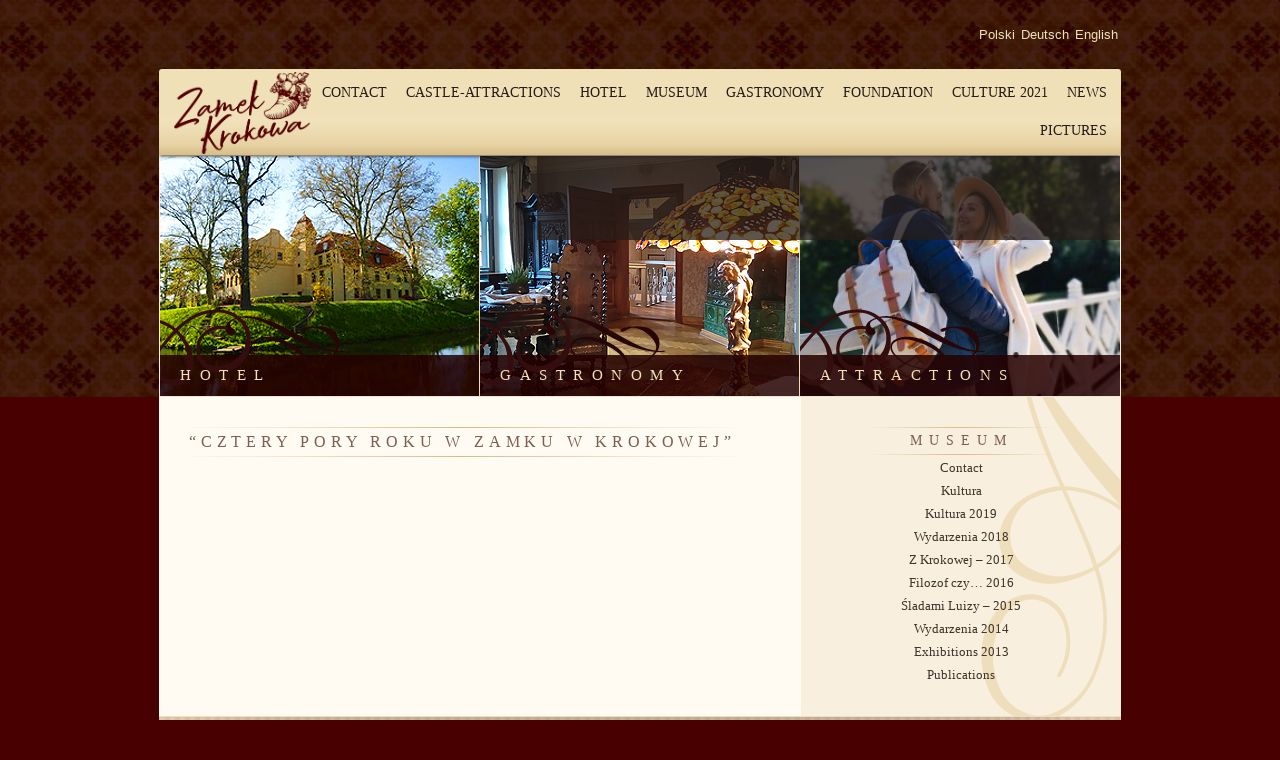

--- FILE ---
content_type: text/html; charset=UTF-8
request_url: http://zamekkrokowa.pl/en/muzeum/sladami-luizy/cztery-pory-roku/
body_size: 8206
content:
<!DOCTYPE html>
<!--[if IE 6]>
<html id="ie6" dir="ltr" lang="en-US">
<![endif]-->
<!--[if IE 7]>
<html id="ie7" dir="ltr" lang="en-US">
<![endif]-->
<!--[if IE 8]>
<html id="ie8" dir="ltr" lang="en-US">
<![endif]-->
<!--[if !(IE 6) | !(IE 7) | !(IE 8)  ]><!-->
<html dir="ltr" lang="en-US">
<!--<![endif]-->
<head>
<meta charset="UTF-8" />
<meta name="viewport" content="width=device-width" />
<meta name="Description" content="Zamek Krokowa">
<meta name="google-site-verification" content="wp1DoTO2PNge8YB4gWwLGIzhEpf9Oqxxbo7cgLBawo8" />
<meta name="google-site-verification" content="fVke0_LcCabpf4H4Lo4cLWuVzaEZqHk9-VYDXjJSnvU" />
<title>&#8220;Cztery Pory Roku w Zamku w Krokowej&#8221; | Zamek Krokowa</title>
<link rel="profile" href="http://gmpg.org/xfn/11" />
<link rel="stylesheet" type="text/css" media="all" href="http://zamekkrokowa.pl/wp-content/themes/krokowa/style.css" />
<link rel="pingback" href="http://zamekkrokowa.pl/en/xmlrpc.php" />
<!--[if lt IE 9]>
<script src="http://zamekkrokowa.pl/wp-content/themes/krokowa/js/html5.js" type="text/javascript"></script>
<![endif]-->
<!--<link rel="stylesheet" type="text/css" href="/jcarousel/skins/tango/skin.css" /> -->
<link rel="alternate" type="application/rss+xml" title="Zamek Krokowa &raquo; &#8220;Cztery Pory Roku w Zamku w Krokowej&#8221; Comments Feed" href="http://zamekkrokowa.pl/en/muzeum/sladami-luizy/cztery-pory-roku/feed/" />
<link rel='stylesheet' id='jquery-ui-datepicker-css'  href='http://zamekkrokowa.pl/wp-content/themes/krokowa/jquery-ui-datepicker/css/smoothness/jquery-ui-1.8.11.custom.css?ver=3.3.1' type='text/css' media='all' />
<link rel='stylesheet' id='contact-form-7-css'  href='http://zamekkrokowa.pl/wp-content/plugins/contact-form-7/styles.css?ver=3.1.1' type='text/css' media='all' />
<link rel='stylesheet' id='easy-fancybox.css-css'  href='http://zamekkrokowa.pl/wp-content/plugins/easy-fancybox/easy-fancybox.css.php?ver=1.3.4' type='text/css' media='screen' />
<script type='text/javascript' src='http://zamekkrokowa.pl/wp-includes/js/comment-reply.js?ver=20090102'></script>
<script type='text/javascript' src='http://zamekkrokowa.pl/wp-includes/js/jquery/jquery.js?ver=1.7.1'></script>
<script type='text/javascript' src='http://zamekkrokowa.pl/wp-content/themes/krokowa/jcarousel/lib/jquery.jcarousel.min.js?ver=3.3.1'></script>
<script type='text/javascript' src='http://zamekkrokowa.pl/wp-content/themes/krokowa/js/jquery.cycle.all.js?ver=3.3.1'></script>
<script type='text/javascript' src='http://zamekkrokowa.pl/wp-content/themes/krokowa/js/m-plugins.js?ver=3.3.1'></script>
<script type='text/javascript' src='http://zamekkrokowa.pl/wp-content/plugins/easy-fancybox/fancybox/jquery.fancybox-1.3.4.pack.js?ver=1.3.4'></script>
<link rel='canonical' href='http://zamekkrokowa.pl/en/muzeum/sladami-luizy/cztery-pory-roku/' />
<script type='text/javascript' src='http://zamekkrokowa.pl/wp-includes/js/tw-sack.js?ver=1.6.1'></script>
<script type="text/javascript">
//<![CDATA[
function alo_em_pubblic_form ()
{
//edit : added all this for
  var alo_cf_array = new Array();
      document.alo_easymail_widget_form.submit.value="sending...";
  document.alo_easymail_widget_form.submit.disabled = true;
  document.getElementById('alo_em_widget_loading').style.display = "inline";
  document.getElementById('alo_easymail_widget_feedback').innerHTML = "";
  
   var alo_em_sack = new sack("http://zamekkrokowa.pl/wp-admin/admin-ajax.php" );    

  alo_em_sack.execute = 1;
  alo_em_sack.method = 'POST';
  alo_em_sack.setVar( "action", "alo_em_pubblic_form_check" );
  alo_em_sack.setVar( "alo_em_opt_name", document.alo_easymail_widget_form.alo_em_opt_name.value );
  alo_em_sack.setVar( "alo_em_opt_email", document.alo_easymail_widget_form.alo_em_opt_email.value );
    
  alo_em_sack.setVar( "alo_em_error_email_incorrect", "The e-email address is not correct");
  alo_em_sack.setVar( "alo_em_error_name_empty", "The name field is empty");
    alo_em_sack.setVar( "alo_em_error_email_added", "Warning: this email address has already been subscribed, but not activated. We are now sending another activation email");
  alo_em_sack.setVar( "alo_em_error_email_activated", "Warning: this email address has already been subscribed");
  alo_em_sack.setVar( "alo_em_error_on_sending", "Error during sending: please try again");
  alo_em_sack.setVar( "alo_em_txt_ok", "Subscription successful. You will receive an e-mail with a link. You have to click on the link to activate your subscription.");
  alo_em_sack.setVar( "alo_em_txt_subscribe", "Subscribe");
  alo_em_sack.setVar( "alo_em_lang_code", "en");  
  
  var cbs = document.getElementById('alo_easymail_widget_form').getElementsByTagName('input');
  var length = cbs.length;
  var lists = "";
  for (var i=0; i < length; i++) {
  	if (cbs[i].name == 'alo_em_form_lists' +'[]' && cbs[i].type == 'checkbox') {
  		if ( cbs[i].checked ) lists += cbs[i].value + ",";
  	}
  }
  alo_em_sack.setVar( "alo_em_form_lists", lists );
  alo_em_sack.onError = function() { alert('Ajax error' )};
  alo_em_sack.runAJAX();

  return true;

} 
//]]>
</script>

<meta http-equiv="Content-Language" content="en-US" />
<style type="text/css" media="screen">
.qtrans_flag span { display:none }
.qtrans_flag { height:12px; width:18px; display:block }
.qtrans_flag_and_text { padding-left:20px }
.qtrans_flag_pl { background:url(http://zamekkrokowa.pl/wp-content/plugins/qtranslate/flags/pl.png) no-repeat }
.qtrans_flag_de { background:url(http://zamekkrokowa.pl/wp-content/plugins/qtranslate/flags/de.png) no-repeat }
.qtrans_flag_en { background:url(http://zamekkrokowa.pl/wp-content/plugins/qtranslate/flags/gb.png) no-repeat }
</style>
<link hreflang="pl" href="http://zamekkrokowa.pl/pl/muzeum/sladami-luizy/cztery-pory-roku/" rel="alternate" />
<link hreflang="de" href="http://zamekkrokowa.pl/de/muzeum/sladami-luizy/cztery-pory-roku/" rel="alternate" />

<!-- Easy FancyBox 1.3.4.9 using FancyBox 1.3.4 - RavanH (http://4visions.nl/en/wordpress-plugins/easy-fancybox/) -->
<script type="text/javascript">
/* <![CDATA[ */
jQuery(document).ready(function($){
var fb_timeout = null;
var fb_opts = { 'overlayShow' : true, 'centerOnScroll' : true, 'showCloseButton' : true, 'showNavArrows' : true, 'onComplete' : function() { fb_timeout = setTimeout(function(){jQuery.fancybox.next();}, 5000); $('#fancybox-wrap').hover(function() { if(fb_timeout) clearTimeout(fb_timeout); }, function() { if(!fb_timeout) var fb_timeout = setTimeout(function(){jQuery.fancybox.next();}, 5000); }); }, 'onCleanup' : function() { if(fb_timeout) { window.clearTimeout(fb_timeout); fb_timeout = null; } } };
/* IMG */
var fb_IMG_select = 'a[href$=".jpg"]:not(.nofancybox),a[href$=".JPG"]:not(.nofancybox),a[href$=".gif"]:not(.nofancybox),a[href$=".GIF"]:not(.nofancybox),a[href$=".png"]:not(.nofancybox),a[href$=".PNG"]:not(.nofancybox)';
$(fb_IMG_select).addClass('fancybox').attr('rel', 'gallery');
$('a.fancybox, area.fancybox').fancybox( $.extend({}, fb_opts, { 'transitionIn' : 'elastic', 'easingIn' : 'easeOutBack', 'transitionOut' : 'elastic', 'easingOut' : 'easeInBack', 'opacity' : false, 'titleShow' : true, 'titlePosition' : 'over', 'titleFromAlt' : true }) );
/* Auto-click */ 
$('#fancybox-auto').trigger('click');
});
/* ]]> */
</script>
<style type="text/css">.fancybox-hidden{display:none}</style>


        
</head>

<body class="page page-id-4752 page-child parent-pageid-4702 page-template-default singular">
		<link rel='stylesheet' id='cookie_consent-css'  href='/cookie-confirm/style.min.css?ver=3.4.2' type='text/css' media='all' />
		<script type='text/javascript' src='/cookie-confirm/plugin.min.js?ver=3.4.2'></script>		
		<script type="text/javascript"> 
			var privacy_link = "http://zamekkrokowa.pl/pl/polityka-cookies/";
			var cc_html = '<div id="cc-notification" class="cc-light cc-bottom" style="display: block;"><div id="cc-notification-wrapper"><h2><span>Ta strona używa ciasteczek (cookies), dzięki którym nasz serwis może działać lepiej.</span> - <a target="_blank" href="'+privacy_link+'" class="cc-link">Dowiedz się więcej</a></h2><div id="cc-notification-permissions"><ul><li><input type="checkbox" id="cc-checkbox-social" checked="checked"> <label for="cc-checkbox-social" id="cc-label-social"><strong>Social Media</strong> Facebook, Twitter and other social websites need to know who you are to work properly.</label></li></ul><a title="" href="http://silktide.com/cookieconsent" target="_blank" class="cc-logo" id="cc-notification-logo" style="display: none;"><span></span></a> </div><ul class="cc-notification-buttons"><li><a id="cc-approve-button-allsites" href="http://cookieconsent.silktide.com" class="cc-link" style="display: none;">Allow for all sites</a></li><li><a id="cc-approve-button-thissite" href="javascript:close_cc()" class="cc-link">Rozumiem</a></li></ul><div class="cc-clear"></div></div></div>';
			jQuery(document).ready(function() {
				check_cc();
			});
		</script>

<div id="head" class="background">
	<div class="container">
  
    <header id="branding" role="banner">
      
      <hgroup>
        <div id="site-title">
          <a href="http://zamekkrokowa.pl/" title="Zamek Krokowa" rel="home">
            <img src="http://zamekkrokowa.pl/wp-content/themes/krokowa/images/logo.png" alt="Zamek Krokowa">
            </a>
          </div>
        </hgroup>
        
   
			      <div id="lang-swither">
        <div id="qtranslate-2" class="lang widget_qtranslate"><ul class="qtrans_language_chooser" id="qtranslate-2-chooser"><li class="lang-pl"><a href="http://zamekkrokowa.pl/pl/muzeum/sladami-luizy/cztery-pory-roku/" hreflang="pl" title="Polski"><span>Polski</span></a></li><li class="lang-de"><a href="http://zamekkrokowa.pl/de/muzeum/sladami-luizy/cztery-pory-roku/" hreflang="de" title="Deutsch"><span>Deutsch</span></a></li><li class="lang-en active"><a href="http://zamekkrokowa.pl/en/muzeum/sladami-luizy/cztery-pory-roku/" hreflang="en" title="English"><span>English</span></a></li></ul><div class="qtrans_widget_end"></div></div>      </div><!-- #first .widget-area -->
           
      <nav id="tols" role="navigation">
              </nav>
      
		
      
      <div id="sidebar-nav">
					 
      </div>

      <div id="social-icon">
        
					  
            
            
            
            
            
      </div>
      
      <nav id="access" role="navigation">
                <div class="menu-glowne-container"><ul id="menu-glowne" class="menu"><li id="menu-item-324" class="menu-item menu-item-type-post_type menu-item-object-page menu-item-324"><a href="http://zamekkrokowa.pl/en/kontakt-do-zamku-krokowa/">Contact</a></li>
<li id="menu-item-318" class="menu-item menu-item-type-post_type menu-item-object-page menu-item-318"><a href="http://zamekkrokowa.pl/en/o-zamku-w-krokowej/">Castle-Attractions</a></li>
<li id="menu-item-320" class="menu-item menu-item-type-post_type menu-item-object-page menu-item-320"><a href="http://zamekkrokowa.pl/en/noclegi/">Hotel</a></li>
<li id="menu-item-322" class="menu-item menu-item-type-post_type menu-item-object-page current-page-ancestor menu-item-322"><a href="http://zamekkrokowa.pl/en/muzeum/">Museum</a></li>
<li id="menu-item-323" class="menu-item menu-item-type-post_type menu-item-object-page menu-item-323"><a href="http://zamekkrokowa.pl/en/restauracja/">Gastronomy</a></li>
<li id="menu-item-319" class="menu-item menu-item-type-post_type menu-item-object-page menu-item-319"><a href="http://zamekkrokowa.pl/en/fundacja/">Foundation</a></li>
<li id="menu-item-9968" class="menu-item menu-item-type-post_type menu-item-object-page menu-item-9968"><a href="http://zamekkrokowa.pl/en/muzeum/kultura/">Culture 2021</a></li>
<li id="menu-item-10345" class="menu-item menu-item-type-custom menu-item-object-custom menu-item-10345"><a href="https://www.facebook.com/slodkizamek">News</a></li>
<li id="menu-item-10346" class="menu-item menu-item-type-custom menu-item-object-custom menu-item-10346"><a href="https://www.instagram.com/explore/locations/9953737/zamek-krokowa/">Pictures</a></li>
</ul></div>      </nav><!-- #access -->
      
    </header>
    <!-- #branding -->
      <div id="slideshow-blok" class="background">
      <div class="container">
      		<div id="baner-wrapper">
             <div id="slideshow">
                  <div class="slideshow-item" id="slider1">
                                            <img src="http://zamekkrokowa.pl/wp-content/uploads/2012/03/slideshow_Zamek-fosa1.jpg" width="320" height="240">
                                                                 <img src="http://zamekkrokowa.pl/wp-content/uploads/2012/03/DIldo2-300x168.jpg" width="320" height="240">
                                                                <img src="http://zamekkrokowa.pl/wp-content/uploads/2012/03/castlecouple-300x168.jpg" width="320" height="240">
                                      </div>
                  <div class="slideshow-item" id="slider2">
                                            <img src="http://zamekkrokowa.pl/wp-content/uploads/2012/03/Sala-Zeromski.jpg" width="320" height="240">
                                                                 <img src="http://zamekkrokowa.pl/wp-content/uploads/2012/03/Mus-Cytrynowy.jpg" width="320" height="240">
                                                                <img src="http://zamekkrokowa.pl/wp-content/uploads/2012/03/Sala-Wejhera.jpg" width="320" height="240">
                                      </div>
                  <div class="slideshow-item" id="slider3">
                                            <img src="http://zamekkrokowa.pl/wp-content/uploads/2012/03/Couplebridge-300x224.jpg" width="320" height="240">
                                                                 <img src="http://zamekkrokowa.pl/wp-content/uploads/2012/03/szkolenia-Krokowej-konferencje-VIP-sala-Zygmunta-III-Wazy-zamek-spotkanie-zarzadu-320x240.jpg" width="320" height="240">
                                                                <img src="http://zamekkrokowa.pl/wp-content/uploads/2012/03/12krokglas-300x175.jpg" width="320" height="240">
                                      </div>
                                    
                  <div id="pf_booknow_form_container">
					<script language="javascript" src="http://upper20.profitroom.pl/javascript/BookNow.js?site=zamekwkrokowej&amp;view=textinput&amp;checkin_caption=Arrival:&amp;checkout_caption=Departure:&amp;locale=en&amp;css=BookNow_en.css"></script>                    
								</div>

            </div>
						
<div id="sidebar-header" class="three close">
		<div id="first" class="widget-area" role="complementary">
		<aside id="nav_menu-2" class="widget widget_nav_menu"><h3 class="widget-title"><span> Hotel</span></h3><div class="menu-noclegi-container"><ul id="menu-noclegi" class="menu"><li id="menu-item-304" class="menu-item menu-item-type-post_type menu-item-object-page menu-item-304"><a href="http://zamekkrokowa.pl/en/noclegi/noclegi-na-zamku/">Accomodation in the Castle</a></li>
<li id="menu-item-305" class="menu-item menu-item-type-post_type menu-item-object-page menu-item-305"><a href="http://zamekkrokowa.pl/en/p/145/"></a></li>
<li id="menu-item-306" class="menu-item menu-item-type-post_type menu-item-object-page menu-item-306"><a href="http://zamekkrokowa.pl/en/noclegi/cennik-hotelu/">Price list</a></li>
<li id="menu-item-307" class="menu-item menu-item-type-post_type menu-item-object-page menu-item-307"><a></a></li>
<li id="menu-item-308" class="menu-item menu-item-type-post_type menu-item-object-page menu-item-308"><a href="http://zamekkrokowa.pl/en/noclegi/galeria-hotelu/">Gallery</a></li>
<li id="menu-item-509" class="menu-item menu-item-type-post_type menu-item-object-page menu-item-509"><a href="http://zamekkrokowa.pl/en/galeria-urody-podzamcze/">Beauty Salon Podzamcze</a></li>
<li id="menu-item-303" class="menu-item menu-item-type-post_type menu-item-object-page menu-item-303"><a href="http://zamekkrokowa.pl/en/noclegi/lokalizacja/">Location</a></li>
<li id="menu-item-309" class="menu-item menu-item-type-post_type menu-item-object-page menu-item-309"><a href="http://zamekkrokowa.pl/en/noclegi/rekomendacje-hotelu/">Guests opinions</a></li>
<li id="menu-item-310" class="menu-item menu-item-type-post_type menu-item-object-page menu-item-310"><a href="http://zamekkrokowa.pl/en/noclegi/rezerwacja/">Reservation</a></li>
<li id="menu-item-311" class="menu-item menu-item-type-post_type menu-item-object-page menu-item-311"><a href="http://zamekkrokowa.pl/en/noclegi/kontakt-do-hotelu/">Contact</a></li>
</ul></div></aside>	</div><!-- #first .widget-area -->
	
		<div id="second" class="widget-area" role="complementary">
		<aside id="nav_menu-3" class="widget widget_nav_menu"><h3 class="widget-title"><span> Gastronomy</span></h3><div class="menu-gastronomia-container"><ul id="menu-gastronomia" class="menu"><li id="menu-item-292" class="menu-item menu-item-type-post_type menu-item-object-page menu-item-292"><a href="http://zamekkrokowa.pl/en/restauracja/restauracja-zamkowa/">Restaurant in the Castle</a></li>
<li id="menu-item-296" class="menu-item menu-item-type-post_type menu-item-object-page menu-item-296"><a href="http://zamekkrokowa.pl/en/restauracja/szef-kuchni-poleca/">Chef recommends</a></li>
<li id="menu-item-294" class="menu-item menu-item-type-post_type menu-item-object-page menu-item-294"><a href="http://zamekkrokowa.pl/en/restauracja/kawiarnia-zamkowa/">Café</a></li>
<li id="menu-item-297" class="menu-item menu-item-type-post_type menu-item-object-page menu-item-297"><a href="http://zamekkrokowa.pl/en/restauracja/imprezy-plenerowe/">Opendoor Events</a></li>
<li id="menu-item-298" class="menu-item menu-item-type-post_type menu-item-object-page menu-item-298"><a href="http://zamekkrokowa.pl/en/restauracja/imprezy-okolicznosciowe/">Ceremonies</a></li>
<li id="menu-item-300" class="menu-item menu-item-type-post_type menu-item-object-page menu-item-300"><a href="http://zamekkrokowa.pl/en/restauracja/rekomendacje-restauracji/">Restaurant Guests opinions</a></li>
<li id="menu-item-301" class="menu-item menu-item-type-post_type menu-item-object-page menu-item-301"><a href="http://zamekkrokowa.pl/en/restauracja/kontakt-do-restauracji/">Contact</a></li>
</ul></div></aside>	</div><!-- #second .widget-area -->
	
		<div id="third" class="widget-area" role="complementary">
		<aside id="nav_menu-4" class="widget widget_nav_menu"><h3 class="widget-title"><span> Attractions</span></h3><div class="menu-atrakcje-3-container"><ul id="menu-atrakcje-3" class="menu"><li id="menu-item-314" class="menu-item menu-item-type-post_type menu-item-object-page menu-item-314"><a href="http://zamekkrokowa.pl/en/konferencje/bogata-historia/">Rich History</a></li>
<li id="menu-item-312" class="menu-item menu-item-type-post_type menu-item-object-page menu-item-312"><a href="http://zamekkrokowa.pl/en/konferencje/oferta-konferencyjna/">Romantic park</a></li>
<li id="menu-item-313" class="menu-item menu-item-type-post_type menu-item-object-page menu-item-313"><a href="http://zamekkrokowa.pl/en/konferencje/a-po-konferencji/">State rooms</a></li>
<li id="menu-item-601" class="menu-item menu-item-type-post_type menu-item-object-page menu-item-601"><a href="http://zamekkrokowa.pl/en/konferencje/kontakt-konferencji/">Contact</a></li>
</ul></div></aside>	</div><!-- #third .widget-area -->
	</div><!-- #supplementary -->	    		</div>
      </div>
      </div>
	</div>
</div>
<div id="body" class="background">
	<div class="container">
		<div id="main">

 
		<div id="primary">
			<div id="content" role="main">
      	


				
				
<article id="post-4752" class="post-4752 page type-page status-publish hentry category-muzeum">
	<header class="entry-header">
		<h1 class="entry-title">&#8220;Cztery Pory Roku w Zamku w Krokowej&#8221;</h1>
	</header><!-- .entry-header -->

	<div class="entry-content">
		<p>&nbsp;</p>
			</div><!-- .entry-content -->
	<footer class="entry-meta">
			</footer><!-- .entry-meta -->
</article><!-- #post-4752 -->

					<div id="comments">
	
	
	
									
</div><!-- #comments -->
        
        
							
 

        

			</div><!-- #content -->
		</div><!-- #primary -->
<div id="secondary" class="widget-area" role="complementary">









    

	


	


	
  

	
 

 	
		<aside id="nav_menu-5" class="widget widget_nav_menu"><h3 class="widget-title"><span> Museum</span></h3><div class="menu-muzeum-container"><ul id="menu-muzeum" class="menu"><li id="menu-item-342" class="menu-item menu-item-type-post_type menu-item-object-page menu-item-342"><a href="http://zamekkrokowa.pl/en/kontakt-muzeum/">Contact</a></li>
<li id="menu-item-9755" class="menu-item menu-item-type-post_type menu-item-object-page menu-item-9755"><a href="http://zamekkrokowa.pl/en/muzeum/kultura/">Kultura</a></li>
<li id="menu-item-9568" class="menu-item menu-item-type-post_type menu-item-object-page menu-item-9568"><a href="http://zamekkrokowa.pl/en/muzeum/kultura-2019/">Kultura 2019</a></li>
<li id="menu-item-7739" class="menu-item menu-item-type-post_type menu-item-object-page menu-item-7739"><a href="http://zamekkrokowa.pl/en/muzeum/wydarzenia-2018/">Wydarzenia 2018</a></li>
<li id="menu-item-7140" class="menu-item menu-item-type-post_type menu-item-object-page menu-item-7140"><a href="http://zamekkrokowa.pl/en/muzeum/z-krokowej-2017/">Z Krokowej &#8211; 2017</a></li>
<li id="menu-item-5796" class="menu-item menu-item-type-post_type menu-item-object-page menu-item-5796"><a href="http://zamekkrokowa.pl/en/muzeum/filozof-czy/">Filozof czy&#8230; 2016</a></li>
<li id="menu-item-4707" class="menu-item menu-item-type-post_type menu-item-object-page current-page-ancestor menu-item-4707"><a href="http://zamekkrokowa.pl/en/muzeum/sladami-luizy/">Śladami Luizy &#8211; 2015</a></li>
<li id="menu-item-3437" class="menu-item menu-item-type-post_type menu-item-object-page menu-item-3437"><a href="http://zamekkrokowa.pl/en/muzeum/wydarzenia-sezonu-2014/">Wydarzenia 2014</a></li>
<li id="menu-item-2647" class="menu-item menu-item-type-post_type menu-item-object-page menu-item-2647"><a href="http://zamekkrokowa.pl/en/muzeum/sezon-2013/">Exhibitions 2013</a></li>
<li id="menu-item-5645" class="menu-item menu-item-type-post_type menu-item-object-page menu-item-5645"><a href="http://zamekkrokowa.pl/en/muzeum/wydawnictwa/">Publications</a></li>
</ul></div></aside>       	

	







 

  

			




			


</div><!-- #secondary .widget-area -->






				<div class="polecane-wpisy">
        <h1><span id="pager-prev"> <a class="pager-prev" href="#">&laquo;</a> </span>Polecane oferty <span id="pager-item"><a href="#">1</a><a href="#">2</a><a href="#">3</a><a href="#">4</a><a href="#">5</a><a href="#">6</a><a href="#">7</a><a href="#">8</a><a href="#">9</a> </span> <span class="pager-next"> <a id="pager-next" href="#">&raquo;</a> </span></h1>
        <div class="inner jcarousel-skin-tango" id="slider">
     
        <div id="carousel" class="jcarousel-container"><div class="jcarousel-clip"><ul class="jcarousel-list">									<li class="item" id="polecany-wpis-1">
						
	<article id="post-10562" class="post-10562 post type-post status-publish format-standard hentry category-bez-kategorii">
 		 

   	<h4 class="item-title"><a href="http://zamekkrokowa.pl/en/p/10562/">(Polski) NIEPODLEGŁOŚĆ&#8230; pamiętamy! Nie zapominamy..</a></h4>
 
    <p>&nbsp;</p>

	</article><!-- #post-10562 -->
					</li>
          
									<li class="item" id="polecany-wpis-2">
						
	<article id="post-10458" class="post-10458 post type-post status-publish format-aside hentry category-bez-kategorii">
 		 

   	<h4 class="item-title"><a href="http://zamekkrokowa.pl/en/p/10458/"></a></h4>
 
    <p>&nbsp;</p>

	</article><!-- #post-10458 -->
					</li>
          
									<li class="item" id="polecany-wpis-3">
						
	<article id="post-10447" class="post-10447 post type-post status-publish format-aside hentry category-bez-kategorii">
 		 

   	<h4 class="item-title"><a href="http://zamekkrokowa.pl/en/p/10447/">„Renowacja obiektów wpisanych do rejestru zabytków na terenie Gminy Krokowa i nadanie im nowych funkcji turystycznych wraz z kompleksowym zagospodarowaniem przestrzeni publicznej”</a></h4>
 
    <p>&nbsp;</p>

	</article><!-- #post-10447 -->
					</li>
          
									<li class="item" id="polecany-wpis-4">
						
	<article id="post-10443" class="post-10443 post type-post status-publish format-aside hentry category-bez-kategorii">
 		 

   	<h4 class="item-title"><a href="http://zamekkrokowa.pl/en/p/10443/">„Renowacja obiektów wpisanych do rejestru zabytków na terenie Gminy Krokowa i nadanie im nowych funkcji turystycznych wraz z kompleksowym zagospodarowaniem przestrzeni publicznej”</a></h4>
 
    <p>&nbsp;</p>

	</article><!-- #post-10443 -->
					</li>
          
									<li class="item" id="polecany-wpis-5">
						
	<article id="post-10378" class="post-10378 post type-post status-publish format-standard hentry category-bez-kategorii">
 		 

   	<h4 class="item-title"><a href="http://zamekkrokowa.pl/en/p/wiosenna-oferta-zamku-krokowa/"></a></h4>
 
    <p>&nbsp;</p>

	</article><!-- #post-10378 -->
					</li>
          
									<li class="item" id="polecany-wpis-6">
						
	<article id="post-10372" class="post-10372 post type-post status-publish format-standard hentry category-bez-kategorii">
 		 

   	<h4 class="item-title"><a href="http://zamekkrokowa.pl/en/p/zamek-juz-otwarty/"></a></h4>
 
    <p>&nbsp;</p>

	</article><!-- #post-10372 -->
					</li>
          
									<li class="item" id="polecany-wpis-7">
						
	<article id="post-10312" class="post-10312 post type-post status-publish format-standard hentry category-bez-kategorii">
 		 

   	<h4 class="item-title"><a href="http://zamekkrokowa.pl/en/p/rozmowa-z-bodo-koxem-aktorem-rezyserem-i-scenarzysta/"></a></h4>
 
    
	</article><!-- #post-10312 -->
					</li>
          
									<li class="item" id="polecany-wpis-8">
						
	<article id="post-10072" class="post-10072 post type-post status-publish format-standard hentry category-bez-kategorii">
 		      <a class="thumb" href="http://zamekkrokowa.pl/en/p/dzialania-zwiazane-z-pielegnowaniem-i-utrzymaniem-zieleni-w-parku-dworskim-zamku-w-krokowej/" title="Działania związane z pielęgnowaniem i utrzymaniem zieleni w parku dworskim Zamku w Krokowej">
				<img width="100" height="66" src="http://zamekkrokowa.pl/wp-content/uploads/2020/06/WFOSiGW-Dzialania1-150x100.jpg" class="alignleft wp-post-image" alt="" title="" />      </a>
     

   	<h4 class="item-title"><a href="http://zamekkrokowa.pl/en/p/dzialania-zwiazane-z-pielegnowaniem-i-utrzymaniem-zieleni-w-parku-dworskim-zamku-w-krokowej/">Działania związane z pielęgnowaniem i utrzymaniem zieleni w parku dworskim Zamku w Krokowej</a></h4>
 
    <p>&nbsp;</p>

	</article><!-- #post-10072 -->
					</li>
          
									<li class="item" id="polecany-wpis-9">
						
	<article id="post-3007" class="post-3007 post type-post status-publish format-standard hentry category-bez-kategorii">
 		      <a class="thumb" href="http://zamekkrokowa.pl/en/p/karta-stalego-klienta/" title="Karta Stałego Klienta">
				<img width="100" height="63" src="http://zamekkrokowa.pl/wp-content/uploads/2013/09/Karta-Klienta-Icon-119x75.jpg" class="alignleft wp-post-image" alt="" title="" />      </a>
     

   	<h4 class="item-title"><a href="http://zamekkrokowa.pl/en/p/karta-stalego-klienta/">Karta Stałego Klienta</a></h4>
 
    <p>&nbsp;</p>

	</article><!-- #post-3007 -->
					</li>
          
								</ul></div></div>				</div><!-- #polecane-wpisy-inner -->
				</div><!-- #polecane-wpisy -->
								






</div><!-- #main -->
</div>
</div>

<div id="footer" class="background">
<div class="container">

      <footer id="colophon" role="contentinfo">
					
<div id="supplementary" class="one">
		<div id="first" class="widget-area" role="complementary">
		<aside id="linkcat-41" class="widget widget_mylinkorder"><h3 class="widget-title">Partners</h3>
	<ul class='xoxo blogroll'>
<li><a href="http://www.krokowa.pl/" title="Gmina Krokowa" target="_blank">Gmina Krokowa</a></li>
<li><a href="http://www.westpreussisches-landesmuseum.de" title="Muzeum Prus Zachodnich w Warendorf">Muzeum Prus Zachodnich w Warendorf</a></li>
<li><a href="http://www.fwpn.pl" title="Fundacja Współpracy Polsko-Niemieckiej w Warszawie">Fundacja Współpracy Polsko-Niemieckiej w Warszawie</a></li>
<li><a href="https://www.bundesregierung.de/breg-de/bundesregierung/staatsministerin-fuer-kultur-und-medien" title="Pełnomocnik Rządu Federalnego ds. Kultury i Mediów">Pełnomocnik Rządu Federalnego ds. Kultury i Mediów</a></li>
<li><a href="http://www.wfos.gdansk.pl" title="Wojewódzki Fundusz Ochrony Środowiska i Gospodarki Wodnej w Gdańsku">WFOŚiGW w Gdańsku</a></li>
<li><a href="http://www.muzeum.narodowe.gda.pl/" title="Muzeum Narodowe Gdansk">Muzeum Narodowe Gdansk</a></li>
<li><a href="http://www.schweich.de/vg_schweich/" title="Gmina Schweich partnerem Fundacji i Zamku w Krokowej">Gmina Schweich</a></li>
<li><a href="http://www.plgr.pl/index.html" title="Północnokaszubska Lokalna Grupa Rybacka">Północnokaszubska Lokalna Grupa Rybacka</a></li>
<li><a href="http://www.bursztynowypasaz.pl/" title="Stowarzyszenie Bursztynowy Pasaż">Stowarzyszenie Bursztynowy Pasaż</a></li>
<li><a href="http://www.dworypomorza.pl/" title="Szlak Dworów i Pałaców Północnych Kaszub" target="_blank">Dwory i Palace</a></li>
<li><a href="http://www.prot.gda.pl/" title="Pomorska Regionalna Organizacja Turystyczna" target="_blank">Pomorska Regionalna Organizacja Turystyczna</a></li>

	</ul>
</aside>
<aside id="text-6" class="widget widget_text">			<div class="textwidget"><!-- Global site tag (gtag.js) - Google Analytics -->
<script async src="https://www.googletagmanager.com/gtag/js?id=UA-188257815-1"></script>
<script>
  window.dataLayer = window.dataLayer || [];
  function gtag(){dataLayer.push(arguments);}
  gtag('js', new Date());

  gtag('config', 'UA-188257815-1');
</script>
</div>
		</aside>	</div><!-- #first .widget-area -->
	
	
	</div><!-- #supplementary -->					<div id="site-generator">
            <div class="copy" id="dev">

            
            </div>
            <div class="copy" id="copy">Copyright 2021 Zamek Krokowa</div>
            <span class="clearfloat"></span>
          </div>
      </footer>
</div>

</div>
</div>
<script type='text/javascript' src='http://zamekkrokowa.pl/wp-includes/js/jquery/ui/jquery.ui.core.min.js?ver=1.8.16'></script>
<script type='text/javascript' src='http://zamekkrokowa.pl/wp-includes/js/jquery/ui/jquery.ui.datepicker.min.js?ver=1.8.16'></script>
<script type='text/javascript' src='http://zamekkrokowa.pl/wp-content/themes/krokowa/jquery-ui-datepicker/pbd-datepicker.js?ver=3.3.1'></script>
<script type='text/javascript' src='http://zamekkrokowa.pl/wp-content/plugins/contact-form-7/jquery.form.js?ver=2.96'></script>
<script type='text/javascript'>
/* <![CDATA[ */
var _wpcf7 = {"loaderUrl":"http:\/\/zamekkrokowa.pl\/wp-content\/plugins\/contact-form-7\/images\/ajax-loader.gif","sending":"Sending ..."};
/* ]]> */
</script>
<script type='text/javascript' src='http://zamekkrokowa.pl/wp-content/plugins/contact-form-7/scripts.js?ver=3.1.1'></script>
<script type='text/javascript' src='http://zamekkrokowa.pl/wp-content/plugins/easy-fancybox/fancybox/jquery.easing-1.3.pack.js?ver=1.3'></script>
<script type='text/javascript' src='http://zamekkrokowa.pl/wp-content/plugins/easy-fancybox/fancybox/jquery.mousewheel-3.0.4.pack.js?ver=3.0.4'></script>
<script type='text/javascript' src='http://zamekkrokowa.pl/wp-content/plugins/easy-fancybox/jquery.metadata.js?ver=2.1'></script>


<script type="text/javascript">

  var _gaq = _gaq || [];
  _gaq.push(['_setAccount', 'UA-24978865-1']);
  _gaq.push(['_trackPageview']);

  (function() {
    var ga = document.createElement('script'); ga.type = 'text/javascript'; ga.async = true;
    ga.src = ('https:' == document.location.protocol ? 'https://ssl' : 'http://www') + '.google-analytics.com/ga.js';
    var s = document.getElementsByTagName('script')[0]; s.parentNode.insertBefore(ga, s);
  })();

</script>


</body>
</html>

--- FILE ---
content_type: text/css
request_url: http://zamekkrokowa.pl/wp-content/themes/krokowa/style.css
body_size: 13676
content:
/*
Theme Name: Krokowa
Theme URI: http://inherit.pl/
Author: Marcin Dąbrowski
Author URI: http://inherit.pl/
Description: Dedykowana skórka
Version: 1.3
License: Zamek Krokowa
License URI: license.txt

*/
/* RESET ////////////////////////////////////////////////////////////////////////////////////// */
html, body, div, span, applet, object, iframe,
h1, h2, h3, h4, h5, h6, p, blockquote, pre,
a, abbr, acronym, address, big, cite, code,
del, dfn, em, font, ins, kbd, q, s, samp,
small, strike, strong, sub, sup, tt, var,
dl, dt, dd, ol, ul, li,
fieldset, form, label, legend,
table, caption, tbody, tfoot, thead, tr, th, td {
	border: 0;
	font-family: inherit;
	font-size: 100%;
	font-style: inherit;
	font-weight: inherit;
	margin: 0;
	outline: 0;
	padding: 0;
	vertical-align: baseline;
}
:focus {/* remember to define focus styles! */	outline: 0;}
body { background: #826C57; }
ol, ul {list-style: none;}
table {/* tables still need 'cellspacing="0"' in the markup */	border-collapse: separate;	border-spacing: 0;}
caption, th, td {	font-weight: normal;	text-align: left;}
blockquote:before, blockquote:after, q:before, q:after {	content: "";}
blockquote, q {	quotes: "" "";}
a img {	border: 0;}
article, aside, details, figcaption, figure,footer, header, hgroup, menu, nav, section {	display: block;}

/* STRUKTURA ////////////////////////////////////////////////////////////////////////////////////// */
.clearfloat{clear:both;height:0;font-size:1px;line-height:0px;position:relative}
.background{position:relative;width:100%;float:left;padding:0 0 0 0;margin:0 0 0 0}
.container{margin:0 auto;max-width:962px;padding:0}
#head{background:url(images/bg.jpg) repeat scroll center top}
#body{background:#490000}
.home #body{}
#content{float:left;background-color:#FFFBF3}
#col-bg{position:absolute;top:0;right:0;bottom:0;width:30%;background-color:#333}
#footer{padding:0 0 20px 0}
#page{margin:0 auto; max-width:1000px}
#branding hgroup{margin:0;position:absolute; padding:0;float:left;z-index:999}
#access div{margin:5px}
#primary{float:left;margin:0;max-width:640px;background-color:#fffbf3}
#content{margin:30px;/* [disabled]width:100%;*/ padding:0;min-width:90%}
#secondary{float:right;width:320px;padding:0 0 30px 0;background:#f8efde url(images/a.png) no-repeat scroll 180px -50px;text-align:center;margin:0}

/* POJEDYNCZY ////////////////////////////////////////////////////////////////////////////////////// */
.singular #primary{}
.singular #content,
.left-sidebar.singular #content{}
.singular .entry-header,
.singular .entry-content,
.singular footer.entry-meta,
.singular #comments-title{margin:0 auto}

/* ZAŁĄCZNIKI ////////////////////////////////////////////////////////////////////////////////////// */
.singular .image-attachment .entry-content{margin:0 auto;width:auto}
.singular .image-attachment .entry-description{margin:0 auto;width:68.9%}

/* error404 ////////////////////////////////////////////////////////////////////////////////////// */
.error404 #primary{float:none;margin:0}
.error404 #primary #content{margin:30px;width:auto}

/* ALIGMENT ////////////////////////////////////////////////////////////////////////////////////// */
.alignleft{display:inline;float:left;margin-right:1.625em}
.alignright{display:inline;float:right;margin-left:1.625em}
.aligncenter{clear:both;display:block;margin-left:auto;margin-right:auto}

/* GLOBAL ////////////////////////////////////////////////////////////////////////////////////// */
body,input,textarea{color:#685346;font:300 13px/1.5 Tahoma,Geneva,sans-serif}
body{background:#490000}
#page{background:#fffbf3}

/* NAGŁÓWKI  ////////////////////////////////////////////////////////////////////////////////////// */
h1,h2,h3,h4,h5,h6{ clear:both; font-family:Georgia,"Times New Roman",Times,serif; font-weight:normal; color:#7b6152 }
hr{background-color:#ccc;border:0;height:1px;margin-bottom:1.625em}
/* Text elements */
p{margin-bottom:1.625em}
ul,ol{margin:0 0 1.625em 2.5em}
ul{list-style:square}
ol{list-style-type:decimal}
ol ol{list-style:upper-alpha}
ol ol ol{list-style:lower-roman}
ol ol ol ol{list-style:lower-alpha}
ul ul,ol ol,ul ol,ol ul{margin-bottom:0}
dl{margin:0 1.625em}
dt{font-weight:bold}
dd{margin-bottom:1.625em}
strong{font-weight:bold}
cite,em,i{font-style:italic}
blockquote{font-family:Georgia,"Bitstream Charter",serif;font-style:italic;font-weight:normal;margin:0 3em}
blockquote em,blockquote i,blockquote cite{font-style:normal}
blockquote cite{color:#666;font:300 12px Arial,Helvetica,sans-serif;letter-spacing:0.05em;text-transform:uppercase}
pre{background:#f4f4f4;font:13px/1.5 "Courier New",Courier,monospace;margin-bottom:1.625em;overflow:auto;padding:0.75em 1.625em}
code,kbd{font:13px Monaco,Consolas,"Andale Mono","DejaVu Sans Mono",monospace}
abbr,acronym,dfn{border-bottom:1px dotted #666;cursor:help}
address{display:block;margin:0 0 1.625em}
ins{background:#fff9c0;text-decoration:none}
sup,sub{font-size:10px;height:0;line-height:1;position:relative;vertical-align:baseline}
sup{bottom:1ex}
sub{top:.5ex}

/* PODSTRONY  ////////////////////////////////////////////////////////////////////////////////////// */
#content .sub_page-list{list-style:none outside none;padding:0;margin:0;width:100%}
#content .sub_page-list-item{display:block;position:relative;/* [disabled]clear:right;*/ float:left;width:100%;margin:0 0 20px 0}
#content .sub_page-list-item h2{clear:none;padding-bottom:5px;font-size:16px;line-height:1em}
#content .sub_page-list-item p{margin-bottom:0px;font:11px/1.4em Tahoma,Geneva,sans-serif}
#content .sub_page-list-item p .more-link{color:#8f0200}
#content .sub_page-list-item p .more-link span{display:none}

/* TABLICA ////////////////////////////////////////////////////////////////////////////////////// */
#content .tablica-list-item{ position:relative;/* [disabled]float:left; *//* [disabled]width:100%; */ }
#content .tablica-list-item h2{ margin-top:70px}
#content .tablica-list-item .tablica-wraper{ }
#content .tablica-list-item .tablica-wraper{ position:relative; float:left; width:200px; height:193px;  margin: 0 20px 20px 0;}
#content .tablica-list-item .tablica-ramka{ position:absolute; left:0; top:0; display:block; width:200px; height:193px;  margin: 0 20px 20px 0; background: url(images/tablica_ramka_lista_small.png) no-repeat scroll left top;}
#content .tablica-list-item .tablica-wraper .tablica{ display:block; width:170px; height:123px; margin: 56px 0 0 16px;float:left; }


#content .single-tablica{ padding-top:120px}
#content .single-tablica h2{ clear:none;}
#content .single-tablica .tablica-wraper{ position:relative; float:left; margin: -120px 20px 80px 0; width:358px; height:364px; display:block; }
#content .single-tablica .tablica-wraper .tablica{ display:block; width:310px; height:210px; margin: 120px 0 0 16px; float:left; }
#content .single-tablica .tablica-wraper .tablica-ramka{ position:absolute; left:-20px; top:0; display:block; width:378px; height:364px; margin: 0; background: url(images/tablica_ramka_lista.png) no-repeat scroll left top; }

/* KALENDARZ ////////////////////////////////////////////////////////////////////////////////////// */
#content .kalendarz.fundacja {}
#content .kalendarz.muzeum {}
#content .kalendarz { position:relative;/* [disabled]float:left; *//* [disabled]width:100%; */ }
#content .kalendarz .sub_page-list-item{display:block;position:relative;/* [disabled]clear:right;*/ float:left;width:100%;margin:0 0 20px 0}
#content .kalendarz li ._eventdata{ width:80px; height:90px; display:block; float:left; margin: 0 15px 15px 0; border-right: 1px solid #EFEFEF; }
#content .kalendarz li ._eventdata span{ display:block; margin:0 0 3px 0; }
#content .kalendarz li img{}
#content .kalendarz li h2{}
#content .kalendarz li p{}
#content .kalendarz li .more-link { display:block;}




/* FORMULARZE ////////////////////////////////////////////////////////////////////////////////////// */
#primary .formularz{background-color:#F8EFDE;overflow:hidden;padding:20px;border-radius:3px;border:1px solid #EFE0B7;margin:10px 0 20px 0}
#secondary .formularz{background-color:#F8EFDE;overflow:hidden;padding:20px 0}
#secondary .formularz{width:260px;text-align:left!important}
#secondary .formularz .tableform{margin:0 0 0 0;padding:0;border:none;width:260px}
.formularz p{display:block;margin:2px 0;padding:0 0 2;clear:both;float:left;width:100%;border-bottom:1px solid #FFFBF2}
.formularz p select,.formularz p textarea,
.formularz p input[type=text]{margin:0;padding:3px;line-height:1.2em;/* [disabled]width:280px;*/}
#primary .formularz p input[type=text],
#primary .formularz p textarea{width:280px}
.formularz p .datepicker{display:block;margin:0 5px 0 0;padding:3px;width:70px}
.formularz label{display:block;float:left;width:190px;margin:0 10px 0 0;padding:3px 0;overflow:hidden;text-align:right}
#secondary .formularz label{width:110px;margin:0 5px 0 0;font-size:11px;text-align:left;color:#796254;line-height:1.1em}
#secondary .formularz input[type=text]{height:15px}
#secondary .formularz input[type=text],
#secondary .formularz textarea{width:135px;margin:0}
#secondary .formularz textarea{height:100px}
#secondary .formularz select{width:143px;margin:0}
.formularz strong{font-weight:bold;color:#F00}
input[type=submit]{background:url("images/buton_brown.jpg") repeat-x scroll left top transparent;border:1px solid #796152;border-radius:3px 3px 3px 3px;padding:0 15px;text-shadow:0 1px 1px rgba(0,0,0,0.6);color:#EFE0B7;font:13px/24px "Palatino Linotype","Book Antiqua",Palatino,serif;margin:0 0 0 5px;text-transform:uppercase;width:auto;height:24px}
input[type=text],
input[type=password],
select,
textarea{-moz-box-shadow:inset 0 1px 1px rgba(0,0,0,0.1);-webkit-box-shadow:inset 0 1px 1px rgba(0,0,0,0.1);box-shadow:inset 0 1px 1px rgba(0,0,0,0.1);border:1px solid #EFE0B7;color:#685346;background-color:#FFFBF2;padding:3px}
input[type=text]:focus,
textarea:focus{color:#373737}
textarea{padding-left:3px;width:98%}
input[type=text]{padding:3px}
input#s{background:url(images/search.png) no-repeat 5px 6px;-moz-border-radius:2px;border-radius:2px;font-size:14px;height:22px;line-height:1.2em;padding:2px 10px 2px 28px}
input#searchsubmit{display:none}

/* LINKI ////////////////////////////////////////////////////////////////////////////////////// */
a{color:#43352c;text-decoration:none}
a:focus,a:active,a:hover{text-decoration:underline;color:#8f0200}

/* Assistive text */
.assistive-text{position:absolute !important;clip:rect(1px 1px 1px 1px);/* IE6,IE7 */ clip:rect(1px,1px,1px,1px)}
#access a.assistive-text:active,
#access a.assistive-text:focus{background:#eee;border-bottom:1px solid #ddd;color:#1982d1;clip:auto !important;font-size:12px;position:absolute;text-decoration:underline;top:0;left:7.6%}

/* NAGŁÓWKI ////////////////////////////////////////////////////////////////////////////////////// */
#branding{padding:0;position:relative;z-index:2;background:url(images/bg_light_bottom.png) no-repeat scroll center top;/* [disabled]overflow:hidden;*/}
#site-title{}
#site-title a{color:#F4EEDF;font-size:30px;font-weight:normal;line-height:36px;text-decoration:none;text-transform:uppercase;letter-spacing:1em;font-family:Georgia,"Times New Roman",Times,serif;z-index:999}
#site-title a img{height:82px;margin-top:72px;margin-left:15px}
#site-title a:hover img,#site-title a:focus img{}
#pf_booknow_form_container{/* [disabled]float:right;*/ margin:0;padding:20px;/* [disabled]clear:right;*/ position:absolute;/* [disabled]bottom:50px;*/ right:0px;top:0px;background:url(images/bg_brown_opacity_75.png) repeat;height:44px;/* [disabled]left:0px;*/ width:543px;z-index:899}
.pf_booknow_holder{width:100%;position:relative;z-index:900}
.pf_booknow_inner{position:absolute;z-index:910;top:0px;left:0px;width:100%;/* [disabled]height:250px;*//* [disabled]background:url(../images/panelBG.png) repeat 0 0;*/}
#pf_reservation{float:left;width:auto;padding:0;margin:0}
#pf_reservation{/* [disabled]display:none;*/ text-align:left;font:bold 14px "Palatino Linotype","Book Antiqua",Palatino,serif;color:#F4EEDF;text-transform:uppercase;letter-spacing:0.1em}
#pf_textinput1,#pf_textinput2{position:absolute;z-index:930;/* [disabled]top:8px;*/ height:18px;overflow:hidden;background:url(images/inputBG.gif) no-repeat right top}
#pf_textinput1{width:144px;top:0px;right:217px}
#pf_textinput2{width:130px;top:0px;right:17px}
#pf_textinput1 label,#pf_textinput2 label{float:left;font:normal 11px/18px Arial;color:#ece3c4;text-align:right}
#pf_textinput1 label{width:70px}
#pf_textinput2 label{width:56px}
#pf_textinput1 input,#pf_textinput2 input{float:right;width:65px;font:normal 10px/13px Arial;color:#171616;padding:3px 0 10px;margin:0;border:0;background:url(../images/blank.gif) repeat 0 0;cursor:pointer;text-align:center}
#pf_datepicker1,#pf_datepicker2{position:absolute;z-index:940;width:17px;/* [disabled]top:8px;*/}
#pf_datepicker1 a,#pf_datepicker2 a{float:left;width:100%;height:18px;overflow:hidden;text-indent:-9999px;background:url(images/cal.gif) no-repeat 0 0;cursor:pointer}
#pf_datepicker1{top:0px;right:200px}
#pf_datepicker2{top:0px;right:0px}
.pf_buttons{position:absolute;z-index:960;width:172px;top:30px;right:0px;background:url(images/button_pl.gif) no-repeat right top}
.pf_buttons input{float:left;width:100%;height:20px;overflow:hidden;padding:0;margin:0;border:0;line-height:30px;text-indent:-9999px;cursor:pointer;background:url(../images/button_pl.gif) no-repeat 0 0}
.pf_buttons input:hover{background-position:0 -20px}

/* MENU ////////////////////////////////////////////////////////////////////////////////////// */
#sidebar-nav{display:block!important;background:transparent!important;background-image:none!important;clear:none!important;margin:20px 20px 0 20px;float:right;width:auto}
#sidebar-nav #widget-title{display:none!important}
#sidebar-nav .widget{background:transparent!important;background-image:none!important;margin:0;padding:0}
#sidebar-nav .widget iframe{width:110px!important;overflow:hidden!important;float:right}
#sidebar-nav .widget div div{float:right}

#lang-swither{float:right;width:auto;margin:20px 0 0 20px;padding:0}
#lang-swither .lang-title{display:none}
#lang-swither ul{list-style-type:none!important;margin:0;padding:0}
#lang-swither ul li{padding:5px 2px;display:block;float:left;margin:0 1px}
#lang-swither ul li a{color:#EFE0B7}
#lang-swither ul li a span{}

#tols{float:right;width:auto;margin:20px 0 0 20px;padding:0}
#tols div{}
#tols div ul{list-style-type:none;margin:0;padding:0;text-align:right}
#tols div ul li{display:inline;line-height:24px}
#tols div ul li a{padding:0 5px;height:24px;margin:0 0 0 5px;width:auto;font:13px/24px "Palatino Linotype","Book Antiqua",Palatino,serif;color:#faeed1;text-transform:uppercase;color:#EFE0B7;display:block;float:left}
#tols div ul li.buton a{background:url(images/buton_brown.jpg) repeat-x scroll left top;padding:0px 15px;text-shadow:0 1px 1px rgba(0,0,0,.6);-webkit-border-radius:3px;-moz-border-radius:3px;border-radius:3px;border:1px solid #796152}
#tols div ul li a:hover{text-decoration:none}
#tols div ul li.buton a:hover{background-position:left bottom}

#social-icon{float:right;width:auto;margin:24px 10px 0 10px}
#social-icon .social_16{display:block;float:left;width:18px;color:#EEDDB2;margin:0 2px;position:relative;font-family:Georgia,"Times New Roman",Times,serif}
#social-icon .social_16:hover{}
#social-icon .social_16 img{display:block}
#social-icon .social_16 span{display:none;position:absolute;top:-22px;text-decoration:none;font-size:10px}
#social-icon .social_16:hover span{display:block;text-decoration:none}

#access{display:block;float:left;margin:0 auto;padding-left:0;position:relative;width:100%;background:#EEDDB2 url(images/bg_menu2.jpg) repeat-x scroll left bottom;margin-top:20px;z-index:900;-webkit-box-shadow:0 3px 3px -1px rgba(0,0,0,0.5);-moz-box-shadow:0 3px 3px -1px rgba(0,0,0,0.5);box-shadow:0 3px 3px -1px rgba(0,0,0,0.5);border-radius:3px 3px 0 0}
#access div{}
#access div ul{list-style:none outside none;margin:0 0 0 140px;text-align:right}
#access div ul li{/* [disabled]float:left;*/ display:inline;height:38px}
#access a{color:#271C18;display:inline;font:normal 14px/38px "Palatino Linotype","Book Antiqua",Palatino,serif;padding:3px 6px;text-decoration:none;text-transform:uppercase;border-radius:6px;width:auto;/* [disabled]float:right;*/ height:38px;margin-right:3px}
#access ul ul{background:transparent url(images/bg_menu2.jpg) repeat-x scroll left bottom;display:none;float:left;height:auto;left:0;margin:0;padding:0;position:absolute;top:38px;width:1000px;z-index:999}
#access ul ul li{}
#access ul ul ul{left:100%;top:0}
#access ul ul a{color:#43352c;display:block;float:left;height:38px;padding:0px 10px;width:auto;text-transform:none;font:12px/38px "Lucida Sans Unicode","Lucida Grande",sans-serif;/* [disabled]max-width:50px;*/}
#access li:hover>a{background:#f2e3bc repeat-x scroll left bottom;color:#8f0200}
#access ul ul *:hover>a{background:url("images/menusub_active.png") repeat-x scroll left bottom transparent;color:#000000}
#access ul li:hover>ul{display:block;z-index:99999;/* [disabled]min-height:75px;*/}
#access ul li.current_page_item>a,#access ul li.current_page_ancestor>a,#access ul li.current_page_parent>a{background:#271C18;color:#EFE0B7;line-height:38px;font-size:14px}
#access ul ul li.current_page_item>a,#access ul ul li.current_page_ancestor>a,#access ul ul li.current_page_parent>a{background:url("images/menusub_active.png") repeat-x scroll left bottom transparent;color:#000000}
#access ul li.current_page_ancestor>ul,#access ul li.current_page_item>ul,#access ul li.current_page_parent>ul{display:block}
* html #access ul li.current_page_item a,* html #access ul li.current-menu-ancestor a,* html #access ul li.current-menu-item a,* html #access ul li.current-menu-parent a,* html #access ul li a:hover{color:#FFFFFF}
/* Search Form */#branding #searchform{/* [disabled]position:absolute;*//* [disabled]top:50px;*//* [disabled]right:3%;*/ text-align:right;float:right;margin:20px 0 0 0;/* [disabled]clear:right;*/}

/* BRANDING ////////////////////////////////////////////////////////////////////////////////////// */
#branding #searchform div{margin:0}
#branding #s{float:right;-webkit-transition-duration:400ms;-webkit-transition-property:width,background;-webkit-transition-timing-function:ease;-moz-transition-duration:400ms;-moz-transition-property:width,background;-moz-transition-timing-function:ease;-o-transition-duration:400ms;-o-transition-property:width,background;-o-transition-timing-function:ease;width:72px;border:1px solid #796152;font:13px "Palatino Linotype","Book Antiqua",Palatino,serif;text-transform:uppercase}
#branding #s:focus{background-color:#f9f9f9;width:196px}
#branding #searchsubmit{display:none}
#branding .only-search #searchform{top:5px;z-index:1}
#branding .only-search #s{background-color:#666;border-color:#000;color:#222}
#branding .only-search #s,#branding .only-search #s:focus{width:85%}
#branding .only-search #s:focus{background-color:#bbb}
#branding .with-image #searchform{top:auto;bottom:-27px;max-width:195px}
#branding .only-search+#access div{padding-right:205px}

/* CONTENT ////////////////////////////////////////////////////////////////////////////////////// */
#main{position:relative;padding:0 0 0 0;overflow:hidden;background:#FFFBF3;-webkit-box-shadow:0 0 15px rgba(0,0,0,0.1);-moz-box-shadow:0 0 15px rgba(0,0,0,0.1);box-shadow:0 0 15px rgba(0,0,0,0.1)}
#baner-wrapper{position:relative;/* [disabled]width:100%;*/ clear:both;border:1px solid #F8EFDE}
#slideshow{position:absolute;max-width:960px;height:240px;overflow:hidden}
.home #slideshow{height:400px}
#baner-wrapper{height:240px;background:#EFE0B7}
.home #baner-wrapper{height:400px;margin-bottom:0px}
.home #primary,.home #secondary{display:none}
#slideshow img{display:block}
#slideshow .slideshow-item{width:319px;float:left;height:400px;overflow:hidden;margin:0 1px 0 0}
#slideshow #slider1{}
#slideshow #slider2{}
#slideshow .slideshow-item#slider3{margin-right:0px;width:320px}

/* SIDEBAR HEADER ////////////////////////////////////////////////////////////////////////////////////// */
#sidebar-header{padding:0 0 0 0;position:absolute;width:100%;margin-top:0;bottom:0px;height:auto;z-index:999;margin:0}
#sidebar-header.close{}
#sidebar-header.open{height:auto;/* [disabled]background:#F8EFDE repeat scroll left top;*/}
#sidebar-header.two .widget-area{float:left;margin-right:3.7%;width:48.1%}
#sidebar-header.two .widget-area+.widget-area{margin-right:0}
#sidebar-header.three .widget-area{float:left;width:319px;position:relative;/* [disabled]border-right:1px solid #fff;*/ margin:0 1px 0 0}
#sidebar-header.three #third.widget-area{width:320px;margin-right:0}
#sidebar-header .widget{margin:0;position:relative;background-image:none}
#sidebar-header .widget .widget-title{color:#F0E1BA;margin:0;font-size:17px;overflow:hidden;text-align:left;background-image:url(images/decor-tab.png);background-position:left top;padding-top:45px}
#sidebar-header .widget div{background:#f8efde url(images/a.png) no-repeat scroll 180px -50px;text-align:center;color:#F8EFDE;padding:20px 20px 30px 20px;margin:0}
#sidebar-header .widget ul li{text-align:left;line-height:1}
#sidebar-header.open .widget div{display:block}
#sidebar-header.close .widget div{display:none;position:absolute;z-index:999;width:279px;box-shadow:0 0 15px rgba(0,0,0,0.3);border-radius:0 0 3px 3px}
#sidebar-header .widget a{display:block;color:#271C18;text-transform:none;font:13px/1.2 Georgia,"Times New Roman",Times,serif;text-align:left;padding:2px 0}
#sidebar-header .widget .widget-title span{font-size:15px;padding:10px 20px;display:block;/*background:url(images/bg_brown_opacity_75.png) repeat scroll;*/ margin:0px;line-height:1.5em}
.home #sidebar-header .widget .widget-title{}
#box-rezerwuj{position:absolute;top:80px;right:30px;display:block;width:270px;height:130px}
#box-rezerwuj .box-rezerwuj-iner{}

.page-title{color:#666;font-size:10px;font-weight:normal;letter-spacing:0.2em;line-height:2em;margin:0 0 2.6em;text-transform:uppercase;text-align:center}
.page-title span{display:block;clear:both;color:#7b6152;font-size:14px;font-weight:normal;line-height:1.3em;padding-bottom:0.3em;text-transform:uppercase;letter-spacing:0.3em;text-align:center}
.page-title a{font-size:12px;font-weight:bold;letter-spacing:0;text-transform:none}
.hentry,.no-results{border-bottom:#ddd;margin:0 0 1.625em;padding:0 0 1.625em;position:relative;/* [disabled]background:url(images/bg_hr_long.png) no-repeat scroll center bottom;*/}
.hentry:last-child,.no-results{border-bottom:none}
.blog .sticky .entry-header .entry-meta{clip:rect(1px 1px 1px 1px);/* IE6,IE7 */ clip:rect(1px,1px,1px,1px);position:absolute !important}
.entry-title,.entry-header .entry-meta{/* [disabled]padding-right:76px;*/}
.entry-header{background:url(images/bg_hr_long.png) no-repeat scroll center bottom;text-align:center}
.entry-title{clear:both;color:#7b6152;font-size:16px;font-weight:normal;line-height:1.3em;padding-bottom:0.3em;padding-top:5px;text-transform:uppercase;letter-spacing:0.3em;text-align:center;background:url(images/bg_hr_long.png) no-repeat scroll center top}
.entry-title,.entry-title a{color:#7b6152;text-decoration:none}
.entry-title a:hover,.entry-title a:focus,.entry-title a:active{color:#8f0200}
.entry-meta{color:#cbbc9d;clear:both;font:normal 10px/18px "Lucida Sans Unicode","Lucida Grande",sans-serif;text-transform:uppercase;text-align:center}
.entry-meta a{/* [disabled]font-weight:bold;*/ color:#cbbc9d}
.single-author .entry-meta .by-author{display:none}
.entry-content,.entry-summary{padding:1.625em 0 0}
.entry-content h1,.entry-content h2,.comment-content h1,.comment-content h2{color:#000;font-weight:bold;margin:0 0 .8125em}
.entry-content h3,.comment-content h3{font-size:10px;letter-spacing:0.1em;line-height:2.6em;text-transform:uppercase}
.entry-content table,.comment-content table{border-bottom:1px solid #ddd;margin:0 0 1.625em;width:100%}
.entry-content th,.comment-content th{color:#666;font-size:10px;font-weight:500;letter-spacing:0.1em;line-height:2.6em;text-transform:uppercase}
.entry-content td,.comment-content td{border-top:1px solid #ddd;padding:6px 10px 6px 0}
.entry-content #s{width:75%}
.comment-content ul,.comment-content ol{margin-bottom:1.625em}
.comment-content ul ul,.comment-content ol ol,.comment-content ul ol,.comment-content ol ul{margin-bottom:0}
dl.gallery-item{margin:0}
.page-link{clear:both;display:block;margin:0 0 1.625em}
.page-link a{background:#eee;color:#373737;margin:0;padding:2px 3px;text-decoration:none}
.page-link a:hover{background:#888;color:#fff;font-weight:bold}
.page-link span{margin-right:6px}
.entry-meta .edit-link a,.commentlist .edit-link a{background:#8f0200;-moz-border-radius:3px;border-radius:3px;color:#fffbf3;/* [disabled]float:right;*/ font-weight:300;text-decoration:none;padding:0 8px;line-height:1.5em}
.entry-meta .edit-link a:hover,.commentlist .edit-link a:hover{background:#888;color:#fff}
.entry-content .edit-link{clear:both;display:block}
/* Images */.entry-content img,.comment-content img,.widget img{max-width:97.5%;/* Fluid images for posts,comments,and widgets */}
img[class*="align"],img[class*="wp-image-"]{height:auto;/* Make sure images with WordPress-added height and width attributes are scaled correctly */}
img.size-full{max-width:97.5%;width:auto;/* Prevent stretching of full-size images with height and width attributes in IE8 */}
.entry-content img.wp-smiley{border:none;margin-bottom:0;margin-top:0;padding:0}
img.alignleft,img.alignright,img.aligncenter{margin-bottom:1.625em}
p img,.wp-caption{margin-top:0.4em}
.wp-caption{/* [disabled]background:#eee;*/ margin-bottom:1.625em;max-width:100%;padding:0px}
.wp-caption img{display:block;margin:0 auto;max-width:98%}
.wp-caption .wp-caption-text,.gallery-caption{
	color:#43352C;
	/*letter-spacing:.5em;*/
	text-align:center;
	font-family: Tahoma, Geneva, sans-serif;
	font-size: 10px;
	font-weight: normal;
}
.wp-caption .wp-caption-text{margin-bottom:0.6em;padding:10px 0 5px;position:relative}
.wp-caption .wp-caption-text:before{/*color:#666;content:'\2014';*/ font-size:14px;font-style:normal;font-weight:bold;margin-right:5px;position:absolute;left:10px;top:7px}
#content .gallery{margin:0 auto 1.625em}
#content .gallery a img{border:none}
img#wpstats{display:block;margin:0 auto 1.625em}
#content .gallery-columns-4 .gallery-item{width:23%;padding-right:2%}
#content .gallery-columns-4 .gallery-item img{width:100%;height:auto}
/* Image borders */img[class*="align"],img[class*="wp-image-"],#content .gallery .gallery-icon img{/* Add fancy borders to all WordPress-added images but not things like badges and icons and the like */ border:1px solid #ddd;padding:4px;border-radius:3px}
.wp-caption img{border-color:#eee}
a:focus img[class*="align"],a:hover img[class*="align"],a:active img[class*="align"],a:focus img[class*="wp-image-"],a:hover img[class*="wp-image-"],a:active img[class*="wp-image-"],#content .gallery .gallery-icon a:focus img,#content .gallery .gallery-icon a:hover img,#content .gallery .gallery-icon a:active img{/* Add some useful style to those fancy borders for linked images ... */ background:#eee;border-color:#bbb}
.wp-caption a:focus img,.wp-caption a:active img,.wp-caption a:hover img{/* ... including captioned images! */ background:#FFFBF3;border-color:#F8EFDE}
/* Password Protected Posts */.post-password-required .entry-header .comments-link{margin:1.625em 0 0}
.post-password-required input[type=password]{margin:0.8125em 0}
.post-password-required input[type=password]:focus{background:#f7f7f7}
/* Author Info */#author-info{font-size:12px;overflow:hidden}
.singular #author-info{background:#f9f9f9;border-top:1px solid #ddd;border-bottom:1px solid #ddd;margin:2.2em -35.6% 0 -35.4%;padding:20px 35.4%}
.archive #author-info{border-bottom:1px solid #ddd;margin:0 0 2.2em;padding:0 0 2.2em}
#author-avatar{float:left;margin-right:-78px}
#author-avatar img{background:#fff;-moz-border-radius:3px;border-radius:3px;-webkit-box-shadow:0 1px 2px #bbb;-moz-box-shadow:0 1px 2px #bbb;box-shadow:0 1px 2px #bbb;padding:3px}
#author-description{float:left;margin-left:108px}
#author-description h2{color:#000;font-size:15px;font-weight:bold;margin:5px 0 10px}
/* Comments link */.entry-header .comments-link a{background:#eee url(images/comment-bubble.png) no-repeat;color:#666;font-size:13px;font-weight:normal;line-height:35px;overflow:hidden;padding:0 0 0;/* [disabled]position:absolute;*/ top:1.5em;right:0;text-align:center;text-decoration:none;width:43px;height:36px}
.entry-header .comments-link a:hover,.entry-header .comments-link a:focus,.entry-header .comments-link a:active{background-color:#1982d1;color:#fff;color:rgba(255,255,255,0.8)}
.entry-header .comments-link .leave-reply{visibility:hidden}
/*Post Formats HeadingsTo hide the headings,display:none the ".entry-header .entry-format" selector,and remove the padding rules below.*/.entry-header .entry-format{color:#666;font-size:9px;font-weight:300;letter-spacing:0.1em;line-height:2.6em;position:absolute;text-transform:uppercase;top:-4px;left:48%}
.entry-header hgroup .entry-title{padding-top:15px}
article.format-aside .entry-content,article.format-link .entry-content,article.format-status .entry-content{padding:20px 0 0}
.recent-posts .entry-header .entry-format{display:none}
.recent-posts .entry-header hgroup .entry-title{padding-top:0}
/* Singular content styles for Posts and Pages */.singular .hentry{border-bottom:none;padding:0;position:relative}
.singular.page .hentry{padding:0}
.singular .entry-title{clear:both;color:#7b6152;font-size:16px;font-weight:normal;line-height:1.3em;padding-bottom:.3em;text-transform:uppercase;letter-spacing:.3em;text-align:center}
.singular .entry-title,.singular .entry-header .entry-meta{padding-right:0}
.singular .entry-header .entry-meta{/* [disabled]position:absolute;*//* [disabled]top:0;*//* [disabled]left:0;*/}
blockquote.pull{font-size:21px;font-weight:bold;line-height:1.6125em;margin:0 0 1.625em;text-align:center}
.singular blockquote.pull{margin:0 -22.25% 1.625em}
.pull.alignleft{margin:0 1.625em 0 0;text-align:right;width:33%}
.singular .pull.alignleft{margin:0 1.625em 0 -22.25%}
.pull.alignright{margin:0 0 0 1.625em;text-align:left;width:33%}
.singular .pull.alignright{margin:0 -22.25% 0 1.625em}
.singular blockquote.pull.alignleft,.singular blockquote.pull.alignright{width:33%}
.singular .entry-meta .edit-link a{/* [disabled]bottom:auto;*//* [disabled]left:0;*//* [disabled]position:absolute;*//* [disabled]right:auto;*//* [disabled]top:10px;*/}
/* =Aside----------------------------------------------- */
.format-aside .entry-title,.format-aside .entry-header .comments-link{display:none}
.singular .format-aside .entry-title{display:block}
.format-aside .entry-content{padding:0}
.singular .format-aside .entry-content{padding:1.625em 0 0}
/* =Link----------------------------------------------- */
.format-link .entry-title,.format-link .entry-header .comments-link{display:none}
.singular .format-link .entry-title{display:block}
.format-link .entry-content{padding:0}
.singular .format-link .entry-content{padding:1.625em 0 0}
/* =Gallery----------------------------------------------- */
.format-gallery .gallery-thumb{float:left;display:block;margin:.375em 1.625em 0 0}
/* =Status----------------------------------------------- */
.format-status .entry-title,.format-status .entry-header .comments-link{display:none}
.singular .format-status .entry-title{display:block}
.format-status .entry-content{padding:0}
.singular .format-status .entry-content{padding:1.625em 0 0}
.format-status img.avatar{-moz-border-radius:3px;border-radius:3px;-webkit-box-shadow:0 1px 2px #ccc;-moz-box-shadow:0 1px 2px #ccc;box-shadow:0 1px 2px #ccc;float:left;margin:4px 10px 2px 0;padding:0}
/* =Quote----------------------------------------------- */
.format-quote blockquote{color:#555;font-size:17px;margin:0}
/* =Image----------------------------------------------- */
.indexed.format-image .entry-header{min-height:61px;/* Prevent the comment icon from colliding with the image when there is no title */}
.indexed.format-image .entry-content{padding-top:0.5em}
.indexed.format-image p,.indexed.format-image p img{margin-bottom:0}
.indexed.format-image footer.entry-meta{background:#ddd;margin-top:-7px;padding:20px 30px;overflow:hidden}
.indexed.format-image div.entry-meta{display:inline-block;float:left;width:35%}
.indexed.format-image div.entry-meta+div.entry-meta{float:none;width:65%}
.indexed.format-image .entry-meta span.cat-links,.indexed.format-image .entry-meta span.tag-links,.indexed.format-image .entry-meta span.comments-link{display:block}
.indexed.format-image footer.entry-meta a{color:#444}
.indexed.format-image footer.entry-meta a:hover{color:#fff}
#content .indexed.format-image img{border:none;max-width:100%;padding:0}
.indexed.format-image .wp-caption{background:#111;margin-bottom:0;max-width:96%;padding:11px}
.indexed.format-image .wp-caption .wp-caption-text{color:#ddd}
.indexed.format-image .wp-caption .wp-caption-text:before{color:#444}
.indexed.format-image a:hover img{opacity:0.8}
/* =error404----------------------------------------------- */
.error404 #main #searchform{background:#f9f9f9;border:1px solid #ddd;border-width:1px 0;margin:0 -8.9% 1.625em;overflow:hidden;padding:1.625em 8.9%}
.error404 #main #s{width:95%}
.error404 #main .widget{clear:none;float:left;margin-right:3.7%;width:30.85%}
.error404 #main .widget_archive{margin-right:0}
.error404 #main .widget_tag_cloud{float:none;margin-right:0;width:100%}
.error404 .widgettitle{font-size:10px;letter-spacing:0.1em;line-height:2.6em;text-transform:uppercase}
/* =Showcase----------------------------------------------- */
h1.showcase-heading{color:#666;font-size:10px;font-weight:500;letter-spacing:0.1em;line-height:2.6em;text-transform:uppercase}
/* Intro */article.intro{border-bottom:none;margin:0;padding:0}
article.intro .entry-title{/* [disabled]display:none;*/}
article.intro .entry-content{color:#111;font-size:16px;padding:1.625em 0 0.625em}
article.intro .edit-link a{background:#aaa;-moz-border-radius:3px;border-radius:3px;color:#fff;font-size:12px;padding:0 8px;position:absolute;top:30px;right:20px;text-decoration:none}
article.intro .edit-link a:hover,article.intro .edit-link a:focus,article.intro .edit-link a:active{background:#777}
/* Featured post */section.featured-post{float:left;margin:-1.625em -8.9% 1.625em;padding:1.625em 8.9% 0;position:relative;width:100%}
section.featured-post .hentry{border:none;color:#666;margin:0}
section.featured-post .entry-meta{clip:rect(1px 1px 1px 1px);/* IE6,IE7 */ clip:rect(1px,1px,1px,1px);position:absolute !important}
/* Small featured post */section.featured-post .attachment-small-feature{float:right;height:auto;margin:0 -8.9% 1.625em 0;max-width:59%;position:relative;right:-15px}
section.featured-post.small{padding-top:0}
section.featured-post .attachment-small-feature:hover,section.featured-post .attachment-small-feature:focus,section.featured-post .attachment-small-feature:active{opacity:.8}
article.feature-image.small{float:left;margin:0 0 1.625em;width:45%}
article.feature-image.small .entry-title{line-height:1.2em}
article.feature-image.small .entry-summary{color:#555;font-size:13px}
article.feature-image.small .entry-summary p a{background:#222;color:#eee;display:block;left:-23.8%;padding:9px 26px 9px 85px;position:relative;text-decoration:none;top:20px;width:180px;z-index:1}
article.feature-image.small .entry-summary p a:hover{background:#1982d1;color:#eee;color:rgba(255,255,255,0.8)}
/* Large featured post */section.feature-image.large{border:none;max-height:288px;padding:0;width:100%}
section.feature-image.large .showcase-heading{display:none}
section.feature-image.large .hentry{border-bottom:none;left:9%;margin:1.625em 9% 0 0;position:absolute;top:0}
article.feature-image.large .entry-title a{background:#222;background:rgba(0,0,0,0.8);-moz-border-radius:3px;border-radius:3px;color:#fff;display:inline-block;font-weight:300;padding:.2em 20px}
section.feature-image.large:hover .entry-title a,section.feature-image.large .entry-title:hover a{background:#eee;background:rgba(255,255,255,0.8);color:#222}
article.feature-image.large .entry-summary{display:none}
section.feature-image.large img{display:block;height:auto;max-width:117.9%;padding:0 0 6px}
/* Featured Slider */
.featured-posts{border-bottom:1px solid #ddd;display:block;height:328px;margin:0;max-width:1000px;padding:0;position:relative;overflow:hidden}
.featured-posts .showcase-heading{}
.featured-posts section.featured-post{background:#fff;height:288px;left:0;margin:0;position:absolute;top:30px;width:auto}
.featured-posts section.featured-post.large{max-width:100%;overflow:hidden}
.featured-posts section.featured-post{-webkit-transition-duration:200ms;-webkit-transition-property:opacity,visibility;-webkit-transition-timing-function:ease;-moz-transition-duration:200ms;-moz-transition-property:opacity,visibility;-moz-transition-timing-function:ease}
.featured-posts section.featured-post{opacity:0;visibility:hidden}
.featured-posts #featured-post-1{opacity:1;visibility:visible}
.featured-post .feature-text:after,.featured-post .feature-image.small:after{content:' ';background:-moz-linear-gradient(top,rgba(255,255,255,0) 0%,rgba(255,255,255,1) 100%);/* FF3.6+*/ background:-webkit-gradient(linear,left top,left bottom,color-stop(0%,rgba(255,255,255,0)),color-stop(100%,rgba(255,255,255,1)));/* Chrome,Safari4+*/ background:-webkit-linear-gradient(top,rgba(255,255,255,0) 0%,rgba(255,255,255,1) 100%);/* Chrome10+,Safari5.1+*/ background:-o-linear-gradient(top,rgba(255,255,255,0) 0%,rgba(255,255,255,1) 100%);/* Opera11.10+*/ background:-ms-linear-gradient(top,rgba(255,255,255,0) 0%,rgba(255,255,255,1) 100%);/* IE10+*/ filter:progid:DXImageTransform.Microsoft.gradient( startColorstr='#00ffffff',endColorstr='#ffffff',GradientType=0 );/* IE6-9 */ background:linear-gradient(top,rgba(255,255,255,0) 0%,rgba(255,255,255,1) 100%);/* W3C */ width:100%;height:45px;position:absolute;top:230px}
.featured-post .feature-image.small:after{top:253px}
#content .feature-slider{top:5px;right:0pt;overflow:visible;position:absolute}
.feature-slider ul{list-style-type:none;margin:0}
.feature-slider li{float:left;margin:0 6px}
.feature-slider a{background:#3c3c3c;background:rgba(60,60,60,0.9);-moz-border-radius:12px;border-radius:12px;-webkit-box-shadow:inset 1px 1px 5px rgba(0,0,0,0.5),inset 0 0 2px rgba(255,255,255,0.5);-moz-box-shadow:inset 1px 1px 5px rgba(0,0,0,0.5),inset 0 0 2px rgba(255,255,255,0.5);box-shadow:inset 1px 1px 5px rgba(0,0,0,0.5),inset 0 0 2px rgba(255,255,255,0.5);display:block;width:14px;height:14px}
.feature-slider a.active{background:#1982d1;-webkit-box-shadow:inset 1px 1px 5px rgba(0,0,0,0.4),inset 0 0 2px rgba(255,255,255,0.8);-moz-box-shadow:inset 1px 1px 5px rgba(0,0,0,0.4),inset 0 0 2px rgba(255,255,255,0.8);box-shadow:inset 1px 1px 5px rgba(0,0,0,0.4),inset 0 0 2px rgba(255,255,255,0.8);cursor:default;opacity:0.5}
/* Recent Posts */
section.recent-posts{padding:0 0 1.625em}
section.recent-posts .hentry{border:none;margin:0}
section.recent-posts .other-recent-posts{border-bottom:1px solid #ddd;list-style:none;margin:0}
section.recent-posts .other-recent-posts li{padding:0.3125em 0;position:relative}
section.recent-posts .other-recent-posts .entry-title{border-top:1px solid #ddd;font-size:17px}
section.recent-posts .other-recent-posts a[rel="bookmark"]{float:left;max-width:84%;font:12px Georgia,"Times New Roman",Times,serif}
section.recent-posts .other-recent-posts a[rel="bookmark"]:after{content:'-';color:transparent;font-size:11px}
section.recent-posts .other-recent-posts a[rel="bookmark"]:hover{}
section.recent-posts .other-recent-posts .comments-link a,section.recent-posts .other-recent-posts .comments-link>span{border-bottom:2px solid #999;bottom:-2px;color:#444;display:block;font-size:10px;font-weight:500;line-height:2.76333em;padding:0.3125em 0 0.3125em 1em;position:absolute;right:0;text-align:right;text-transform:uppercase;z-index:1}
section.recent-posts .other-recent-posts .comments-link>span{border-color:#bbb;color:#888}
section.recent-posts .other-recent-posts .comments-link a:hover{color:#1982d1;border-color:#1982d1}
section.recent-posts .other-recent-posts li:after{clear:both;content:'.';display:block;height:0;visibility:hidden}
/* =Attachments----------------------------------------------- */
.image-attachment div.attachment{background:#f9f9f9;border:1px solid #ddd;border-width:1px 0;margin:0 -8.9% 1.625em;overflow:hidden;padding:1.625em 1.625em 0;text-align:center}
.image-attachment div.attachment img{display:block;height:auto;margin:0 auto 1.625em;max-width:100%}
.image-attachment div.attachment a img{border-color:#f9f9f9}
.image-attachment div.attachment a:focus img,.image-attachment div.attachment a:hover img,.image-attachment div.attachment a:active img{border-color:#ddd;background:#fff}
.image-attachment .entry-caption p{font-size:10px;letter-spacing:0.1em;line-height:2.6em;margin:0 0 2.6em;text-transform:uppercase}
/* =Navigation-------------------------------------------------------------- */
#content nav{clear:both;overflow:hidden;padding:0 0 1.625em}
#content nav a,#content nav span{font-size:11px;line-height:11px}
#nav-above{padding:0 0 1.625em}
#nav-above{display:none}
.paged #nav-above{display:block}
.nav-previous{float:left;width:25%}
.nav-next{float:right;text-align:right;width:25%}
#content nav .meta-nav{font-weight:normal}
/* NAWIGATION PAGERS */
#content nav .pagination{width:50%;float:left;text-align:center}
#content nav#nav-below a,#content nav .pagination span,#content nav .pagination a{display:inline-block;margin:0 2px 0 0;padding:6px 9px 5px 9px;text-decoration:none;width:auto;background:#F8EFDE;border-radius:1em}
#content nav#nav-below a:hover,#content nav .pagination a:hover,#content nav .pagination .selected{background-color:#7B6152;color:#EFE0B7}
/* Singular navigation */
#nav-single{float:right;position:relative;top:-0.3em;text-align:right;width:100%;z-index:1}
#nav-single .nav-previous,#nav-single .nav-next{float:none;width:auto}
#nav-single .nav-next{padding-left:.5em}
/* =Widgets----------------------------------------------- */
#secondary .menu{margin:0}
#secondary .menu a{font:300 13px/1.6em Georgia,"Times New Roman",Times,serif;color:#43352c;text-transform:none;display:block;margin:3px 0 1px 0}
#secondary .menu ul{list-style:none outside;margin:0px;padding:0px;display:block}
#secondary .menu ul li{background:url(images/bg_hr_short.png) no-repeat scroll center top}
#secondary .menu ul li a{/*display:block;background:url(images/bg_hr_short.png) no-repeat scroll center bottom;text-transform:uppercase;font:300 14px/2em Georgia,"Times New Roman",Times,serif;color:#7b6152;letter-spacing:0.5em;margin:0 0 20px 0;*/}
#secondary .menu ul.sub-menu{margin-bottom:15px}
#secondary .menu ul.sub-menu li{background-image:none}
#secondary .menu ul.sub-menu li a{background-image:none;font:normal 12px/1.3em Tahoma,Geneva,sans-serif;color:#7B6152;text-transform:none}
#secondary .menu .current_page_item a,#secondary .menu .sub-menu .current_page_item a{background:url(images/bg_hr_short.png) no-repeat scroll center bottom;color:#8f0200}
#secondary .menu .current_page_item,#secondary .menu .current_page_parent{display:block}
.widget-area{font-size:12px}
.widget{clear:both;margin:30px 30px 0 30px;background:url(images/bg_hr_short.png) no-repeat scroll center top}
.widget-title{letter-spacing:0.5em;text-transform:uppercase;font:300 14px/2em Georgia,"Times New Roman",Times,serif;display:block;background:url(images/bg_hr_short.png) no-repeat scroll center bottom;text-align:center}
.widget ul{font-size:15px;margin:0;list-style:none;display:block}
.widget ul ul{margin-left:1.5em}
.widget ul li{font-size:13px;display:block;text-align:center}
.widget a{font-weight:normal;text-decoration:none}
.widget a:hover,.widget a:focus,.widget a:active{text-decoration:underline}
.widget .blogroll{}
.widget .blogroll li{display:block;float:left}
.widget .blogroll li a{font-size:7px;font-weight:normal;margin:0 5px 10px 0;display:block;text-align:left}
.widget .blogroll li a img{display:block;background:#FFF;padding:3px;border:1px solid #EFE0B7;max-height:47px;height:47px}
.widget .blogroll{}
/* Search Widget */.widget_search form{margin:0 0 1.625em}
.widget_search #s{width:77%}
.widget_search #searchsubmit{background:#ddd;border:1px solid #ccc;-webkit-box-shadow:inset 0px -1px 1px rgba(0,0,0,0.09);-moz-box-shadow:inset 0px -1px 1px rgba(0,0,0,0.09);box-shadow:inset 0px -1px 1px rgba(0,0,0,0.09);color:#888;font-size:13px;line-height:25px;position:relative;top:-2px}
.widget_search #searchsubmit:active{background:#1982d1;border-color:#0861a5;-webkit-box-shadow:inset 0px 1px 1px rgba(0,0,0,0.1);-moz-box-shadow:inset 0px 1px 1px rgba(0,0,0,0.1);box-shadow:inset 0px 1px 1px rgba(0,0,0,0.1);color:#bfddf3}
/* Ephemera Widget */section.ephemera ol,.widget_inherit_ephemera ol{list-style:square;margin:5px 0 0}
.widget_inherit_ephemera .widget-entry-title{font-size:15px;font-weight:bold;padding:0}
.widget_inherit_ephemera .comments-link a,.widget_inherit_ephemera .comments-link>span{color:#666;display:block;font-size:10px;font-weight:500;line-height:2.76333em;text-transform:uppercase}
section.ephemera .entry-title .comments-link a:hover,.widget_inherit_ephemera .entry-title .comments-link a:hover{}
section.ephemera .entry-title a span{color:#29628d}
/* Twitter */.widget_twitter li{list-style-type:none;margin-bottom:14px}
.widget_twitter .timesince{display:block;font-size:11px;margin-right:-10px;text-align:right}
/* Widget Image */.widget_image img{height:auto;max-width:100%}
/* Calendar Widget */.widget_calendar #wp-calendar{color:#555;width:95%;text-align:center}
.widget_calendar #wp-calendar a{background-color:#D1C1A8;display:block}
.widget_calendar #wp-calendar a:hover{background-color:#260000;color:#F8EFDE}
.widget_calendar #wp-calendar caption,.widget_calendar #wp-calendar td,.widget_calendar #wp-calendar th{text-align:center}
.widget_calendar #wp-calendar caption{font-size:11px;font-weight:500;padding:5px 0 3px 0;text-transform:uppercase}
.widget_calendar #wp-calendar th{/* [disabled]background:#f4f4f4;*/ border-top:1px solid #ccc;border-bottom:1px solid #ccc;font-weight:bold}
.widget_calendar #wp-calendar tfoot td{/* [disabled]background:#f4f4f4;*/ border-top:1px solid #ccc;border-bottom:1px solid #ccc}
/* =Comments----------------------------------------------- */
#comments-title{color:#666;font-size:10px;font-weight:500;line-height:2.6em;padding:0 0 2.6em;text-transform:uppercase}
.nopassword,.nocomments{color:#aaa;font-size:24px;font-weight:100;margin:26px 0;text-align:center}
.nocomments{display:none}
.commentlist{list-style:none;margin:0 auto;/*width:68.9%;*/ width:100%}
.content .commentlist,
.page-template-sidebar-page-php .commentlist{width:100%;/* reset the width for the one-column and sidebar page layout */}
.commentlist>li.comment{background:#f8efde;border:1px solid #FFFBF3;-moz-border-radius:3px;border-radius:3px;margin:0 0 1.625em;padding:1.625em;position:relative}
.commentlist .pingback{margin:0 0 1.625em;padding:0 1.625em}
.commentlist .children{list-style:none;margin:0}
.commentlist .children li.comment{background:#fff;border-left:1px solid #ddd;-moz-border-radius:0 3px 3px 0;border-radius:0 3px 3px 0;margin:1.625em 0 0;padding:1.625em;position:relative}
.commentlist .children li.comment .fn{/* [disabled]display:block;*/}
.comment-meta .fn{font-style:normal}
.comment-meta{color:#666;font-size:12px;line-height:2.2em}
.commentlist .children li.comment .comment-meta{line-height:1.625em;margin-left:50px}
.commentlist .children li.comment .comment-content{margin:1.625em 0 0}
.comment-meta a{/* [disabled]font-weight:bold;*/}
.comment-meta a:focus,.comment-meta a:active,.comment-meta a:hover{}
.commentlist .avatar{-moz-border-radius:3px;border-radius:3px;-webkit-box-shadow:0 1px 2px #ccc;-moz-box-shadow:0 1px 2px #ccc;box-shadow:0 1px 2px #ccc;/*left:-102px;*/ right:10px;padding:0;position:absolute;top:10px;width:35px;height:35px}
.commentlist>li:before{/* content:url(images/comment-arrow.png);left:-21px;position:absolute;*/}
.commentlist>li.pingback:before{content:''}
.commentlist .children .avatar{background:none;-webkit-box-shadow:none;-moz-box-shadow:none;box-shadow:none;left:2.2em;padding:0;top:2.2em}
a.comment-reply-link{background:#eee;-moz-border-radius:3px;border-radius:3px;color:#666;display:inline-block;font-size:12px;padding:0 8px;text-decoration:none}
a.comment-reply-link:hover,a.comment-reply-link:focus,a.comment-reply-link:active{background:#888;color:#fff}
a.comment-reply-link>span{display:inline-block;position:relative;top:-1px}
/* Post author highlighting */.commentlist>li.bypostauthor{background:#f8efde;border-color:#FFFBF3}
.commentlist>li.bypostauthor .comment-meta{color:#575757}
.commentlist>li.bypostauthor .comment-meta a:focus,.commentlist>li.bypostauthor .comment-meta a:active,.commentlist>li.bypostauthor .comment-meta a:hover{}
.commentlist>li.bypostauthor:before{/*content:url(images/comment-arrow-bypostauthor.png);*/}
/* Post Author threaded comments */.commentlist .children>li.bypostauthor{background:#f4ebd3;border-color:#f4ebd3}
/* sidebar-page.php comments *//* Make sure we have room for our comment avatars */.page-template-sidebar-page-php .commentlist>li.comment,.page-template-sidebar-page-php.commentlist .pingback{margin-left:102px;width:auto}
/* And a full-width comment form */.page-template-sidebar-page-php #respond{width:auto}
/* Comment Form */#respond{background:#f8efde;border:1px solid #FFFBF3;-moz-border-radius:3px;border-radius:3px;margin:0 auto 1.625em;padding:1.625em;position:relative;width:auto}
#respond input[type="text"],#respond textarea{background:#fff;border:4px solid #EFE0B7;-moz-border-radius:5px;border-radius:5px;-webkit-box-shadow:inset 0 1px 3px rgba(204,204,204,0.95);-moz-box-shadow:inset 0 1px 3px rgba(204,204,204,0.95);box-shadow:inset 0 1px 3px rgba(204,204,204,0.95);position:relative;padding:10px;text-indent:80px}
#respond .comment-form-author,#respond .comment-form-email,#respond .comment-form-url,#respond .comment-form-comment{position:relative}
#respond .comment-form-author label,#respond .comment-form-email label,#respond .comment-form-url label,#respond .comment-form-comment label{background:#EFE0B7;-webkit-box-shadow:1px 2px 2px rgba(204,204,204,0.8);-moz-box-shadow:1px 2px 2px rgba(204,204,204,0.8);box-shadow:1px 2px 2px rgba(204,204,204,0.8);color:#555;display:inline-block;font-size:13px;left:4px;min-width:60px;padding:4px 10px;position:relative;top:40px;z-index:1}
#respond input[type="text"]:focus,#respond textarea:focus{text-indent:0;z-index:1}
#respond textarea{resize:vertical;width:95%}
#respond .comment-form-author .required,#respond .comment-form-email .required{color:#bd3500;font-size:22px;font-weight:bold;left:75%;position:absolute;top:45px;z-index:1}
#respond .comment-notes,#respond .logged-in-as{font-size:13px}
#respond p{margin:10px 0}
#respond .form-submit{float:right;margin:-20px 0 10px}
#respond input#submit{background:url("images/buton_brown.jpg") repeat-x scroll left top transparent;border:1px solid #796152;-moz-border-radius:3px;border-radius:3px;-webkit-box-shadow:0px 1px 2px rgba(0,0,0,0.3);-moz-box-shadow:0px 1px 2px rgba(0,0,0,0.3);box-shadow:0px 1px 2px rgba(0,0,0,0.3);color:#eee;cursor:pointer;font-size:15px;margin:20px 0;padding:5px 42px 5px 22px;position:relative;left:30px;text-shadow:0 -1px 0 rgba(0,0,0,0.3)}
#respond input#submit:active{background:#1982d1;color:#bfddf3}
#respond #cancel-comment-reply-link{color:#666;margin-left:10px;text-decoration:none}
#respond .logged-in-as a:hover,#respond #cancel-comment-reply-link:hover{text-decoration:underline}
.commentlist #respond{margin:1.625em 0 0;width:auto}
#reply-title{font-size:20px;line-height:30px}
#cancel-comment-reply-link{color:#888;display:block;font-size:10px;font-weight:normal;line-height:2.2em;letter-spacing:0.05em;position:absolute;right:1.625em;text-decoration:none;text-transform:uppercase;top:1.1em}
#cancel-comment-reply-link:focus,#cancel-comment-reply-link:active,#cancel-comment-reply-link:hover{color:#ff4b33}
#respond label{line-height:2.2em}
#respond input[type=text]{display:block;height:24px;width:75%}
#respond p{font-size:12px}
p.comment-form-comment{margin:0}
.form-allowed-tags{display:none}
/* =.polecane-wpisy----------------------------------------------- */
.polecane-wpisy{/* [disabled]clear:both;*/ border-top:1px solid #EFE0B7;float:left;width:100%;position:relative;background:#F8EFDE url(images/bg-paski.png) repeat scroll center top}
.polecane-wpisy hr{clear:both;display:block;height:1px;background:#FFFBF3;border-style:none;margin:1px 0px;padding:0px}
.polecane-wpisy .inner{float:left;width:100%;position:relative;/* [disabled]background:url(images/bg_sh_big_botom.png) no-repeat scroll center top;*/}
.polecane-wpisy h1{text-align:left;text-transform:uppercase;display:block;letter-spacing:0.5em;font-size:10px;padding:10px 20px 2px;margin-bottom:3px;border-bottom:1px solid #D1C1A8;color:#350A04;background:url(images/bg_sh_big_botom.png) no-repeat scroll center top;clear:both}

.polecane-wpisy h1 span{letter-spacing:normal;font-family:Tahoma,Geneva,sans-serif}

.polecane-wpisy h1 span a{text-decoration:none;padding:0 4px;border-radius:10px;background:#EFE0B7;color:#271B17}
.polecane-wpisy h1 #pager-prev,
.polecane-wpisy h1 #pager-next{font-size:16px; line-height:1em;font-weight:bold;}
.polecane-wpisy h1 #pager-item{font-size:12px; line-height:1em;font-weight:normal;}
.polecane-wpisy h1 #pager-item a{ margin:0 2px}
.polecane-wpisy h1 span a.activeSlide,
.polecane-wpisy h1 span a:hover{text-decoration:none;padding:0 4px;background:#271B17;color:#EFE0B7}

.polecane-wpisy #slider #carousel div ul{list-style:none; display:block; height:180px; overflow:hidden;}
.polecane-wpisy #slider #carousel div ul li{list-style:none; display:block; height:180px;}
.polecane-wpisy .item{float:left;width:320px;/* [disabled]position:relative;*/ margin:0; }
.polecane-wpisy .item article{margin:10px 10px 10px 20px;display:block;padding:0}
.polecane-wpisy .item article .thumb{float:left}
.polecane-wpisy .item article .thumb img{width:100px;height:auto;margin:0 6px 15px 0;float:left;background:#EFE0B7}
.polecane-wpisy .item article .item-title{clear:none;padding-bottom:5px;display:block}
.polecane-wpisy .item article .item-title a{/* [disabled]clear:both;*/}
.polecane-wpisy .item article p{font-size:11px;line-height:1.33em;padding:0;display:block}
.polecane-wpisy .item article p .more-link{display:block;padding-top:2px}
.polecane-wpisy .item article p .more-link span{display:none}
.polecane-wpisy .item article .entry-meta{}
.polecane-wpisy .item article .entry-meta .edit-link{}


/* =Footer----------------------------------------------- */
#colophon{clear:both}
#supplementary{padding:0 0 10px 0;overflow:hidden;background:#F8EFDE url(images/bg_sh_big_botom.png) no-repeat scroll center -10px;margin:0}
#supplementary .widget{margin:10px 20px 20px 20px;text-align:left;background-image:none}
#supplementary .widget .widget-title{font-size:10px;text-align:left;background:url(images/bg_hr_short.png) no-repeat scroll -40px bottom;margin-bottom:10px}
#supplementary.two .widget-area{float:left;margin:0;width:50%}
#supplementary.two .widget-area+.widget-area{margin-right:0}
#supplementary.three .widget-area{float:left;width:33%}
#supplementary.three .widget-area+.widget-area+.widget-area{margin-right:0}
/* Site Generator Line */
#site-generator{background:#38110a;border-top:1px solid #F8EFDE;font-size:11px;line-height:1.5em;padding:5px 0;text-align:center;float:left;width:100%;border-radius:0 0 3px 3px}
#site-generator .copy{margin:0 15px}
#site-generator #copy{float:left}
#site-generator #dev{float:right}
#site-generator a{color:#7B6152}
#site-generator .sep{background:url(images/wordpress.png) center left no-repeat;color:transparent;display:inline-block;height:16px;line-height:16px;margin:0 7px;width:16px}
/* =Responsive Structure----------------------------------------------- */
@media (max-width:800px){/* Simplify the basic layout */ #main #content{margin:0 7.6%;width:auto}
#nav-below{border-bottom:1px solid #ddd;margin-bottom:1.625em}
#main #secondary{float:none;margin:0 7.6%;width:auto;clear:both}
/* Simplify the showcase template */ .page-template-showcase-php .featured-posts{min-height:280px}
.featured-posts section.featured-post{height:auto}
.page-template-showcase-php section.recent-posts{float:none;margin:0;width:100%}
.page-template-showcase-php #main .widget-area{float:none;margin:0;width:auto}
.page-template-showcase-php .other-recent-posts{border-bottom:1px solid #ddd}
/* Simplify the showcase template when small feature */ section.featured-post .attachment-small-feature,.one-column section.featured-post .attachment-small-feature{border:none;display:block;float:left;height:auto;margin:0.625em auto 1.025em;max-width:30%;position:static}
article.feature-image.small{float:right;margin:0 0 1.625em;width:64%}
.one-column article.feature-image.small .entry-summary{height:auto}
article.feature-image.small .entry-summary p a{left:0;padding-left:20px;padding-right:20px;width:auto}
/* Remove the margin on singular articles */ .singular .entry-header,.singular .entry-content,.singular footer.entry-meta,.singular #comments-title{width:100%}
/* Simplify the pullquotes and pull styles */ .singular blockquote.pull{margin:0 0 1.625em}
.singular .pull.alignleft{margin:0 1.625em 0 0}
.singular .pull.alignright{margin:0 0 0 1.625em}
.singular .entry-meta .edit-link a{left:0;position:absolute;top:40px}
.singular #author-info{margin:2.2em -8.8% 0;padding:20px 8.8%}
/* Make sure we have room for our comment avatars */ .commentlist{width:100%}
.commentlist>li.comment,.commentlist .pingback{margin-left:102px;width:auto}
/* And a full-width comment form */ #respond{width:auto}
/* No need to float footer widgets at this size */ #colophon #supplementary .widget-area{float:none;margin-right:0;width:auto}
/* No need to float 404 widgets at this size */ .error404 #main .widget{float:none;margin-right:0;width:auto}
/* Make sure embeds fit their containers */ embed,object{max-width:100%}
}
@media (max-width:650px){/* @media (max-width:650px) Reduce font-sizes for better readability on smaller devices */ body,input,textarea{font-size:13px}
#slideshow{position:absolute;max-width:960px;height:720px;overflow:hidden}
.home #slideshow{position:absolute;max-width:960px;height:1200px;overflow:hidden}
#baner-wrapper{height:720px;background:#EFE0B7}
.home #baner-wrapper{height:1200px;margin-bottom:0px}
#sidebar-header.three .widget-area{float:left;width:319px;position:relative;/* [disabled]border-right:1px solid #fff;*/ margin:0 1px 160px 0}
.home #sidebar-header.three .widget-area{float:left;width:319px;position:relative;/* [disabled]border-right:1px solid #fff;*/ margin:0 1px 300px 0}
#slideshow .slideshow-item{width:319px;float:left;height:240px;overflow:hidden;margin:0 1px 0 0}
.home #slideshow .slideshow-item{width:319px;float:left;height:400px;overflow:hidden;margin:0 1px 0 0}


#site-title a{font-size:24px;position:relative;top:-70px}
#site-description{font-size:12px}
#access ul{font-size:1px}
article.intro .entry-content{font-size:12px}
.entry-title{font-size:21px}
.featured-post .entry-title{font-size:14px}
.singular .entry-title{font-size:28px}
.entry-meta{font-size:12px}
blockquote{margin:0}
blockquote.pull{font-size:17px}
/* Reposition the site title and description slightly */ #site-title{padding:5.30625em 0 0}
#site-title,#site-description{margin-right:0}
/* Make sure the logo and search form don't collide */ #branding #searchform{top:1.625em !important}
/* Floated content doesn't work well at this size */ .alignleft,.alignright{float:none;margin-left:0;margin-right:0}
/* Make sure the post-post navigation doesn't collide with anything */ #nav-single{display:block;position:static}
.singular .hentry{padding:1.625em 0 0}
.singular.page .hentry{padding:1.625em 0 0}
/* Talking avatars take up too much room at this size */ .commentlist>li.comment,.commentlist>li.pingback{margin-left:0 !important}
.commentlist .avatar{background:transparent;display:block;padding:0;position:static}
.commentlist .children .avatar{background:none;left:2.2em;padding:0;position:absolute;top:2.2em}
/* Use the available space in the smaller comment form */ #respond input[type="text"]{width:95%}
#respond .comment-form-author .required,#respond .comment-form-email .required{left:95%}
#content .gallery-columns-3 .gallery-item{width:31%;padding-right:2%}
#content .gallery-columns-3 .gallery-item img{width:100%;height:auto}
}
@media (max-width:450px){#content .gallery-columns-2 .gallery-item{width:45%;padding-right:4%}
#content .gallery-columns-2 .gallery-item img{width:100%;height:auto}
}
@media only screen and (min-device-width:320px) and (max-device-width:480px){body{padding:0}
#page{margin-top:0}
#branding{border-top:none}
}
/* =Print----------------------------------------------- */@media print{body{background:none !important;font-size:10pt}
footer.entry-meta a[rel=bookmark]:link:after,footer.entry-meta a[rel=bookmark]:visited:after{content:" [" attr(href) "] ";/* Show URLs */}
#page{clear:both !important;display:block !important;float:none !important;max-width:100%;position:relative !important}
#branding{border-top:none !important;padding:0}
#branding hgroup{margin:0}
#site-title a{font-size:21pt}
#site-description{font-size:10pt}
#branding #searchform{display:none}
#branding img{display:none}
#access{display:none}
#main{border-top:none;box-shadow:none}
#primary{float:left;margin:0;width:100%}
#content{margin:0;width:auto}
.singular #content{margin:0;width:100%}
.singular .entry-header .entry-meta{position:static}
.entry-meta .edit-link a{display:none}
#content nav{display:none}
.singular .entry-header,.singular .entry-content,.singular footer.entry-meta,.singular #comments-title{margin:0;width:100%}
.singular .hentry{padding:0}
.entry-title,.singular .entry-title{font-size:21pt}
.entry-meta{font-size:10pt}
.entry-header .comments-link{display:none}
.page-link{display:none}
.singular #author-info{background:none;border-bottom:none;border-top:none;margin:2.2em 0 0;padding:0}
#respond{display:none}
.widget-area{display:none}
#colophon{display:none}
/* Comments */ .commentlist>li.comment{background:none;border:1px solid #ddd;-moz-border-radius:3px 3px 3px 3px;border-radius:3px 3px 3px 3px;margin:0 auto 1.625em;padding:1.625em;position:relative;width:auto}
.commentlist .avatar{height:39px;left:2.2em;top:2.2em;width:39px}
.commentlist li.comment .comment-meta{line-height:1.625em;margin-left:50px}
.commentlist li.comment .fn{display:block}
.commentlist li.comment .comment-content{margin:1.625em 0 0}
.commentlist .comment-edit-link{display:none}
.commentlist>li::before,.commentlist>li.bypostauthor::before{content:''}
.commentlist .reply{display:none}
/* Post author highlighting */ .commentlist>li.bypostauthor{color:#444}
.commentlist>li.bypostauthor .comment-meta{color:#666}
.commentlist>li.bypostauthor:before{content:none}
/* Post Author threaded comments */ .commentlist .children>li.bypostauthor{background:#fff;border-color:#ddd}
.commentlist .children>li.bypostauthor>article,.commentlist .children>li.bypostauthor>article .comment-meta{color:#666}
}
/* =IE7----------------------------------------------- */
#ie7 article.intro{margin-left:-7.6%;margin-right:-7.6%;padding-left:-7.6%;padding-right:-7.6%;max-width:1000px}
#ie7 section.featured-post{margin-left:-7.6%;margin-right:-7.6%;max-width:850px}
#ie7 section.recent-posts{margin-right:7.6%}


--- FILE ---
content_type: application/javascript
request_url: http://zamekkrokowa.pl/wp-content/themes/krokowa/js/m-plugins.js?ver=3.3.1
body_size: 2394
content:
// JavaScript Document
// Inherit.pl - Marcin Dąbrowski 

function mycarousel_initCallback(carousel) {
    jQuery('#pager-item a').bind('click', function() {
        carousel.scroll(jQuery.jcarousel.intval(jQuery(this).text()));
        return false;
    });
		// Disable autoscrolling if the user clicks the prev or next button.
		carousel.buttonNext.bind('click', function() {
		carousel.startAuto(0);
		});
		carousel.buttonPrev.bind('click', function() {
		carousel.startAuto(0);
		});
		// Pause autoscrolling if the user moves with the cursor over the clip.
		carousel.clip.hover(function() {
		carousel.stopAuto();
		}, function() {
		carousel.startAuto();
		}); 

    jQuery('#pager-next').bind('click', function() {
        carousel.next();
        return false;
    });

    jQuery('#pager-prev').bind('click', function() {
        carousel.prev();
        return false;
    });
};

// Ride the carousel...
jQuery(document).ready(function() {
    jQuery("#carousel").jcarousel({
        scroll: 1,
				auto: 1,
				animation:2500,
				wrap:'circular',
        initCallback: mycarousel_initCallback,
        // This tells jCarousel NOT to autobuild prev/next buttons
        buttonNextHTML: null,
        buttonPrevHTML: null
    });
});

jQuery(document).ready(function($) {

//$("#secondary .menu ul li").not('.current_page_item, .current_page_parent, .children li, .children .current_page_item ').hide();

function equalHeight(group) {
    tallest = 0;
    group.each(function() {
        thisHeight = $(this).height();
        if(thisHeight > tallest) {
            tallest = thisHeight;
				}
		});
    group.height(tallest);
}

equalHeight($(".home #sidebar-header .widget-area .widget div"));


$("#sliderek").cycle({
    next: '#pager-next',
		prev: '#pager-prev',
    pager: '#pager-item',
    fx:     'scrollLeft', 
    timeout: 5000,
    delay: -4000,
    speed: 800,
  });
	
	

$("#pf_booknow_form_container").hide();

$(".buton.rezerwuj a").click(function () {
$("#pf_booknow_form_container").toggle("slow");
});

/*boxy newsy	
$(function(){
	//Get our elements for faster access and set overlay width
	var div = $('div#newsyBox'),
		ul = $('div#newsyBox ul.subpagesList'),
		ulPadding = 0;
	
	//Get menu width
	var divWidth = div.width();

	//Remove scrollbars	
	div.css({overflow: 'hidden'});
	
	//Find last image container
	var lastLi = ul.find('li:last-child');
	
	//When user move mouse over menu
	div.mousemove(function(e){
		//As images are loaded ul width increases,
		//so we recalculate it each time
		var ulWidth = lastLi[0].offsetLeft + lastLi.outerWidth() + ulPadding;	
		var left = (e.pageX - div.offset().left) * (ulWidth-divWidth) / divWidth;
		div.scrollLeft(left);
	});
});
*/
/*Manipulation*/
//$("#page .subpagesList li:nth-child(3n)").css({"margin-right":"0px"}).addClass("last").after('<p class="clear">&nbsp;</p>');	
//$("#foot .subpagesList li").css({"width":"240px"});
//$("#foot .subpagesList li:nth-child(4n)").css({"margin-right":"0px"}).addClass("last").after('<p class="clear">&nbsp;</p>');	
//$("#foot .subpagesList li:nth-child(4n)").css({"margin-right":"0px"}).addClass("last");	

// //////////////////// SLIDESHOW #slideshow .slideshow-item
//$('#head2 .container .main').append('<div id="nav"></div>');
//$('#head2 .container .main').append('<div id="navPN"><a href="#" id="prev">&larr;</a><a href="#" id="next">&rarr;</a></div>');
//$('#slideshow').cycle({fx:'fade',speed:4500,delay:3000,before:onBefore,after:onAfter,pager:'#nav',next:'#next', prev:'#prev',pause:1});
//function onBefore() {$('#title1').html("" + this.alt); $('#title2').html("" + this.title);}
//function onAfter() { $('#title1').html("" + this.alt); $('#title2').html("" + this.title);}

$('#slideshow #slider1').cycle({fx:'fade',speed:4500,delay:100});
$('#slideshow #slider2').cycle({fx:'fade',speed:4500,delay:500});
$('#slideshow #slider3').cycle({fx:'fade',speed:4500,delay:1000});



// //////////////////// END SLIDESHOW 


/*
$("#sidebar-header.close .widget widget-title").mouseover(function() {
		$(this).find("div").stop().slideDown("slow");
  }).mouseout(function(){
    $(this).find("div").stop().slideUp("fast");
		//$(this).find("div").hide();
  });
*/
	$("#sidebar-header.home .widget-area").mouseenter(function() {
    $(this).find("div").stop().css({'position':'relative'}).slideDown("slow");
  }).mouseleave(function() {
    //$(this).find("div").stop().slideUp("fast");
		$(this).find("div").css({'height':' '}).hide();
  });
		
	$("#sidebar-header.close .widget-area").mouseenter(function() {
    $(this).find("div").stop().slideDown("slow");
  }).mouseleave(function() {
    //$(this).find("div").stop().slideUp("fast");
		$(this).find("div").css({'height':' '}).hide();
  });
/*

$("#sidebar-header.close .widget").hover(
  function () {
    $(this).addClass("opendiv");
		$(this).find("div").slideDown("slow");
  },
  function () {
    $(this).removeClass("opendiv");
		$(this).find("div").slideUp("fast");
  }
);
*/



var windowWidth = $(window).width();
	
	if(windowWidth>800){
		var column = $('#secondary').outerHeight(true);
		var content = $('#primary').outerHeight(true);
		if (content > column){
		$('#secondary').height(content);
		} 
	}
	
	$(window).resize(function() {
		var windowResize = $(window).width();
		
		if(windowResize<800){
			$('#secondary').height('auto');
		}
		if(windowResize>800){
		var column = $('#secondary').outerHeight(true);
		var content = $('#primary').outerHeight(true);
			if (content > column){
				$('#secondary').height(content);
			} 
		}
	});



//#secondary .menu li:not(.current_page_item, .current_page_parent )





		// Akordeon Start
          //$('#menuCat dt').not("dt:first").nextUntil('dt').hide();
          //$('#menuCat dt').not("dt:first").prepend('<b>+</b>');
          //$('#menuCat dt:first').prepend('<b>-</b>'); 
           
					 $('#menuCat dt').prepend('<b>+</b>').nextUntil('dt').hide();
           $('#menuCat dt').css({"cursor": "pointer"}).click(function(){
                    $(this).siblings('dt').find("b").html("+");
                    $(this).find("b").html("-");
                    $('#menuCat dd').slideUp(); 
                    $(this).nextUntil("dt").slideDown(); 
                   return false;
          });
          $('#menuCat dt')
										.find("b:first")
                    .css({"position":"absolute ","right":"5px","top":"3px","width":"10px","textAlign": "center"});	
										
		// Akordeon End									
		$('.login a').addClass('button brown medium');	
		
		//.o-acordion li ul li label input{}
		$('ul.o-acordion li ul.children').hide();
		
           $('ul.o-acordion li label').click(function(){
               //$('ul.o-acordion li ul').slideUp(); 
               //$(this).find("ul").addClass('activ').slideDown(); 
							 $(this).parent('li').find("ul").slideToggle("slow", function () {
      															//var n = parseInt($("span").text(), 10);
      															//$("span").text(n + 1);
																		$(this).addClass('a');
    															});
							$(this).toggleClass("activ");
          return false;
          });
					/*
          $('ul.o-acordion li')
										.css({"position":"relative ","padding":"2px","margin":"1px","textAlign": "left"})
										.find("b:first")
                    .css({"position":"absolute ","right":"5px","top":"3px","width":"10px","textAlign": "center"});
										
						*/				
									
										
});




--- FILE ---
content_type: application/javascript; charset=UTF-8
request_url: http://upper20.profitroom.pl/javascript/BookNow.js?site=zamekwkrokowej&view=textinput&checkin_caption=Arrival:&checkout_caption=Departure:&locale=en&css=BookNow_en.css
body_size: -15
content:
var Booking = 
{
	Open : function(form)
	{
		alert('Booking temporarily disabled.');
	}
};

--- FILE ---
content_type: application/javascript
request_url: http://zamekkrokowa.pl/wp-content/themes/krokowa/jquery-ui-datepicker/pbd-datepicker.js?ver=3.3.1
body_size: 836
content:
jQuery(function($) {
	//$( "#eventdata_start" ).datepicker({ dateFormat: 'dd/mm/yy' });
	//$( "#eventdata_stop" ).datepicker({ dateFormat: 'dd/mm/yy' });
	$( "#pbd-event-date" ).datepicker({ dateFormat: 'dd/mm/yy' });
	$( ".datepicker" ).datepicker({ dateFormat: 'dd/mm/yy' });
	
	
	
			var dates = $( "#eventdata_start, #eventdata_stop" ).datepicker({
			defaultDate: "+1w",
			changeMonth: true,
			numberOfMonths: 3,
			dateFormat: 'yy-mm-dd',
			onSelect: function( selectedDate ) {
				var option = this.id == "eventdata_start" ? "minDate" : "maxDate",
					instance = $( this ).data( "datepicker" ),
					date = $.datepicker.parseDate(
						instance.settings.dateFormat ||
						$.datepicker._defaults.dateFormat,
						selectedDate, instance.settings );
				dates.not( this ).datepicker( "option", option, date );
			}
		});
		
		
});
/* Polish initialisation for the jQuery UI date picker plugin. */
/* Written by Jacek Wysocki (jacek.wysocki@gmail.com). */
jQuery(function($){
        $.datepicker.regional['pl'] = {
                closeText: 'Zamknij',
                prevText: '&#x3c;Poprzedni',
                nextText: 'Następny&#x3e;',
                currentText: 'Dziś',
                monthNames: ['Styczeń','Luty','Marzec','Kwiecień','Maj','Czerwiec','Lipiec','Sierpień','Wrzesień','Październik','Listopad','Grudzień'],
                monthNamesShort: ['Sty','Lu','Mar','Kw','Maj','Cze','Lip','Sie','Wrz','Pa','Lis','Gru'],
                dayNames: ['Niedziela','Poniedziałek','Wtorek','Środa','Czwartek','Piątek','Sobota'],
                dayNamesShort: ['Nie','Pn','Wt','Śr','Czw','Pt','So'],
                dayNamesMin: ['N','Pn','Wt','Śr','Cz','Pt','So'],
                weekHeader: 'Tydz',
                dateFormat: 'yy-mm-dd',
                firstDay: 1,
                isRTL: false,
                showMonthAfterYear: false,
                yearSuffix: ''};
        $.datepicker.setDefaults($.datepicker.regional['pl']);
});
